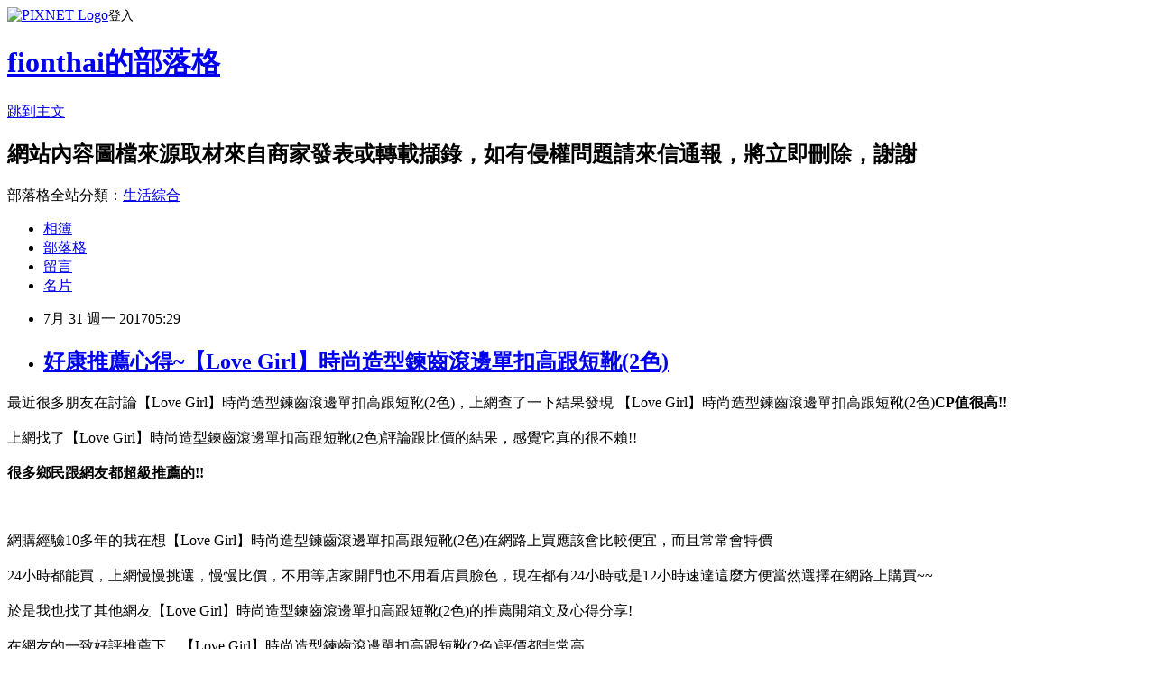

--- FILE ---
content_type: text/html; charset=utf-8
request_url: https://fionthai.pixnet.net/blog/posts/12217784145
body_size: 30579
content:
<!DOCTYPE html><html lang="zh-TW"><head><meta charSet="utf-8"/><meta name="viewport" content="width=device-width, initial-scale=1"/><link rel="stylesheet" href="https://static.1px.tw/blog-next/_next/static/chunks/b1e52b495cc0137c.css" data-precedence="next"/><link rel="stylesheet" href="https://static.1px.tw/blog-next/public/fix.css?v=202601230617" type="text/css" data-precedence="medium"/><link rel="stylesheet" href="https://s3.1px.tw/blog/theme/choc/iframe-popup.css?v=202601230617" type="text/css" data-precedence="medium"/><link rel="stylesheet" href="https://s3.1px.tw/blog/theme/choc/plugins.min.css?v=202601230617" type="text/css" data-precedence="medium"/><link rel="stylesheet" href="https://s3.1px.tw/blog/theme/choc/openid-comment.css?v=202601230617" type="text/css" data-precedence="medium"/><link rel="stylesheet" href="https://s3.1px.tw/blog/theme/choc/style.min.css?v=202601230617" type="text/css" data-precedence="medium"/><link rel="stylesheet" href="https://s3.1px.tw/blog/theme/choc/main.min.css?v=202601230617" type="text/css" data-precedence="medium"/><link rel="stylesheet" href="https://pimg.1px.tw/fionthai/assets/fionthai.css?v=202601230617" type="text/css" data-precedence="medium"/><link rel="stylesheet" href="https://s3.1px.tw/blog/theme/choc/author-info.css?v=202601230617" type="text/css" data-precedence="medium"/><link rel="stylesheet" href="https://s3.1px.tw/blog/theme/choc/idlePop.min.css?v=202601230617" type="text/css" data-precedence="medium"/><link rel="preload" as="script" fetchPriority="low" href="https://static.1px.tw/blog-next/_next/static/chunks/94688e2baa9fea03.js"/><script src="https://static.1px.tw/blog-next/_next/static/chunks/41eaa5427c45ebcc.js" async=""></script><script src="https://static.1px.tw/blog-next/_next/static/chunks/e2c6231760bc85bd.js" async=""></script><script src="https://static.1px.tw/blog-next/_next/static/chunks/94bde6376cf279be.js" async=""></script><script src="https://static.1px.tw/blog-next/_next/static/chunks/426b9d9d938a9eb4.js" async=""></script><script src="https://static.1px.tw/blog-next/_next/static/chunks/turbopack-5021d21b4b170dda.js" async=""></script><script src="https://static.1px.tw/blog-next/_next/static/chunks/ff1a16fafef87110.js" async=""></script><script src="https://static.1px.tw/blog-next/_next/static/chunks/e308b2b9ce476a3e.js" async=""></script><script src="https://static.1px.tw/blog-next/_next/static/chunks/169ce1e25068f8ff.js" async=""></script><script src="https://static.1px.tw/blog-next/_next/static/chunks/d3c6eed28c1dd8e2.js" async=""></script><script src="https://static.1px.tw/blog-next/_next/static/chunks/d4d39cfc2a072218.js" async=""></script><script src="https://static.1px.tw/blog-next/_next/static/chunks/6a5d72c05b9cd4ba.js" async=""></script><script src="https://static.1px.tw/blog-next/_next/static/chunks/8af6103cf1375f47.js" async=""></script><script src="https://static.1px.tw/blog-next/_next/static/chunks/e90cbf588986111c.js" async=""></script><script src="https://static.1px.tw/blog-next/_next/static/chunks/6fc86f1438482192.js" async=""></script><script src="https://static.1px.tw/blog-next/_next/static/chunks/6d1100e43ad18157.js" async=""></script><script src="https://static.1px.tw/blog-next/_next/static/chunks/c2622454eda6e045.js" async=""></script><script src="https://static.1px.tw/blog-next/_next/static/chunks/ed01c75076819ebd.js" async=""></script><script src="https://static.1px.tw/blog-next/_next/static/chunks/a4df8fc19a9a82e6.js" async=""></script><title>好康推薦心得~【Love Girl】時尚造型鍊齒滾邊單扣高跟短靴(2色)</title><meta name="description" content="最近很多朋友在討論【Love Girl】時尚造型鍊齒滾邊單扣高跟短靴(2色)，上網查了一下結果發現&amp;amp;nbsp【Love Girl】時尚造型鍊齒滾邊單扣高跟短靴(2色)CP值很高!!上網找了【Love Girl】時尚造型鍊齒滾邊單扣高跟短靴(2色)評論跟比價的結果，感覺它真的很不賴!!很多鄉民跟網友都超級推薦的!!網購經驗10多年的我在想【Love Girl】時尚造型鍊齒滾邊單扣高跟短靴(2色)在網路上買應該會比較便宜，而且常常會特價"/><meta name="author" content="fionthai的部落格"/><meta name="google-adsense-platform-account" content="pub-2647689032095179"/><meta name="fb:app_id" content="101730233200171"/><link rel="canonical" href="https://fionthai.pixnet.net/blog/posts/12217784145"/><meta property="og:title" content="好康推薦心得~【Love Girl】時尚造型鍊齒滾邊單扣高跟短靴(2色)"/><meta property="og:description" content="最近很多朋友在討論【Love Girl】時尚造型鍊齒滾邊單扣高跟短靴(2色)，上網查了一下結果發現&amp;amp;nbsp【Love Girl】時尚造型鍊齒滾邊單扣高跟短靴(2色)CP值很高!!上網找了【Love Girl】時尚造型鍊齒滾邊單扣高跟短靴(2色)評論跟比價的結果，感覺它真的很不賴!!很多鄉民跟網友都超級推薦的!!網購經驗10多年的我在想【Love Girl】時尚造型鍊齒滾邊單扣高跟短靴(2色)在網路上買應該會比較便宜，而且常常會特價"/><meta property="og:url" content="https://fionthai.pixnet.net/blog/posts/12217784145"/><meta property="og:image" content="https://s3.1px.tw/blog/common/avatar/blog_cover_dark.jpg"/><meta property="og:type" content="article"/><meta name="twitter:card" content="summary_large_image"/><meta name="twitter:title" content="好康推薦心得~【Love Girl】時尚造型鍊齒滾邊單扣高跟短靴(2色)"/><meta name="twitter:description" content="最近很多朋友在討論【Love Girl】時尚造型鍊齒滾邊單扣高跟短靴(2色)，上網查了一下結果發現&amp;amp;nbsp【Love Girl】時尚造型鍊齒滾邊單扣高跟短靴(2色)CP值很高!!上網找了【Love Girl】時尚造型鍊齒滾邊單扣高跟短靴(2色)評論跟比價的結果，感覺它真的很不賴!!很多鄉民跟網友都超級推薦的!!網購經驗10多年的我在想【Love Girl】時尚造型鍊齒滾邊單扣高跟短靴(2色)在網路上買應該會比較便宜，而且常常會特價"/><meta name="twitter:image" content="https://s3.1px.tw/blog/common/avatar/blog_cover_dark.jpg"/><link rel="icon" href="/favicon.ico?favicon.a62c60e0.ico" sizes="32x32" type="image/x-icon"/><script src="https://static.1px.tw/blog-next/_next/static/chunks/a6dad97d9634a72d.js" noModule=""></script></head><body><!--$--><!--/$--><!--$?--><template id="B:0"></template><!--/$--><script>requestAnimationFrame(function(){$RT=performance.now()});</script><script src="https://static.1px.tw/blog-next/_next/static/chunks/94688e2baa9fea03.js" id="_R_" async=""></script><div hidden id="S:0"><script id="pixnet-vars">
        window.PIXNET = {
          post_id: "12217784145",
          name: "fionthai",
          user_id: 0,
          blog_id: "5812205",
          display_ads: true,
          ad_options: {"chictrip":false}
        };
      </script><script type="text/javascript" src="https://code.jquery.com/jquery-latest.min.js"></script><script id="json-ld-article-script" type="application/ld+json">{"@context":"https:\u002F\u002Fschema.org","@type":"BlogPosting","isAccessibleForFree":true,"mainEntityOfPage":{"@type":"WebPage","@id":"https:\u002F\u002Ffionthai.pixnet.net\u002Fblog\u002Fposts\u002F12217784145"},"headline":"好康推薦心得~【Love Girl】時尚造型鍊齒滾邊單扣高跟短靴(2色)","description":"最近很多朋友在討論【Love Girl】時尚造型鍊齒滾邊單扣高跟短靴(2色)，上網查了一下結果發現&amp;nbsp【Love Girl】時尚造型鍊齒滾邊單扣高跟短靴(2色)\u003Cb\u003E\u003Cfont color=\"#FF1493\"\u003E\u003Cfont size=\"5\"\u003ECP值很高!!\u003C\u002Ffont\u003E\u003C\u002Ffont\u003E\u003C\u002Fb\u003E\u003Cbr\u003E上網找了【Love Girl】時尚造型鍊齒滾邊單扣高跟短靴(2色)評論跟比價的結果，感覺它真的很不賴!!\u003Cbr\u003E\u003Cb\u003E很多鄉民跟網友都超級推薦的!!\u003C\u002Fb\u003E\u003Cbr\u003E\u003Cinput type=\"image\" src=\"http:\u002F\u002Fimg1.momoshop.com.tw\u002Fgoodsimg\u002F0003\u002F610\u002F839\u002F3610839_R.jpg\" onclick='window.open(\"http:\u002F\u002Fwww.momoshop.com.tw\u002Fgoods\u002FGoodsDetail.jsp?i_code=3610839&amp;memid=6000001254&amp;cid=apuad&amp;oid=1&amp;osm=league\")' width=\"550\" height=\"550\"\u003E\u003Cbr\u003E網購經驗10多年的我在想【Love Girl】時尚造型鍊齒滾邊單扣高跟短靴(2色)在網路上買應該會比較便宜，而且常常會特價","articleBody":"\u003Cfont color=\"black\"\u003E\u003Cfont size=\"4\"\u003E最近很多朋友在討論【Love Girl】時尚造型鍊齒滾邊單扣高跟短靴(2色)，上網查了一下結果發現&nbsp【Love Girl】時尚造型鍊齒滾邊單扣高跟短靴(2色)\u003Cb\u003E\u003Cfont color=\"#FF1493\"\u003E\u003Cfont size=\"5\"\u003ECP值很高!!\u003C\u002Fb\u003E\u003C\u002Ffont\u003E\u003C\u002Ffont\u003E\u003C\u002Ffont\u003E\u003C\u002Ffont\u003E\u003Cbr\u002F\u003E\u003Cbr\u002F\u003E\u003Cfont color=\"black\"\u003E\u003Cfont size=\"4\"\u003E上網找了【Love Girl】時尚造型鍊齒滾邊單扣高跟短靴(2色)評論跟比價的結果，感覺它真的很不賴!!\u003C\u002Ffont\u003E\u003C\u002Ffont\u003E\u003Cbr\u002F\u003E\u003Cbr\u002F\u003E\u003C\u002Ffont\u003E\u003C\u002Ffont\u003E\u003Cfont color=\"#9955FF\"\u003E\u003Cfont size=\"5\"\u003E\u003Cb\u003E很多鄉民跟網友都超級推薦的!!\u003C\u002Fb\u003E\u003C\u002Ffont\u003E\u003C\u002Ffont\u003E\u003Cbr\u002F\u003E\u003Cbr\u002F\u003E\u003Cinput type=\"image\" src=\"http:\u002F\u002Fimg1.momoshop.com.tw\u002Fgoodsimg\u002F0003\u002F610\u002F839\u002F3610839_R.jpg\" onclick=window.open(\"http:\u002F\u002Fwww.momoshop.com.tw\u002Fgoods\u002FGoodsDetail.jsp?i_code=3610839&memid=6000001254&cid=apuad&oid=1&osm=league\") width=\"550\" height=\"550\"\u003E\u003C\u002Fa\u003E\u003Cbr\u002F\u003E\u003Cbr\u002F\u003E\u003Cfont color=\"black\"\u003E\u003Cfont size=\"4\"\u003E網購經驗10多年的我在想【Love Girl】時尚造型鍊齒滾邊單扣高跟短靴(2色)在網路上買應該會比較便宜，而且常常會特價\u003C\u002Ffont\u003E\u003C\u002Ffont\u003E\u003Cbr\u002F\u003E\u003Cbr\u002F\u003E\u003Cfont color=\"black\"\u003E\u003Cfont size=\"4\"\u003E24小時都能買，上網慢慢挑選，慢慢比價，不用等店家開門也不用看店員臉色，現在都有24小時或是12小時速達\u003C\u002Ffont\u003E\u003C\u002Ffont\u003E\u003Cfont color=\"#FF1493\"\u003E\u003Cfont size=\"5\"\u003E這麼方便當然選擇在網路上購買~~\u003C\u002Ffont\u003E\u003C\u002Ffont\u003E\u003Cbr\u002F\u003E\u003Cbr\u002F\u003E\u003Cfont color=\"black\"\u003E\u003Cfont size=\"4\"\u003E於是我也找了其他網友【Love Girl】時尚造型鍊齒滾邊單扣高跟短靴(2色)的推薦開箱文及心得分享!\u003C\u002Ffont\u003E\u003C\u002Ffont\u003E\u003Cbr\u002F\u003E\u003Cbr\u002F\u003E\u003Cfont color=\"black\"\u003E\u003Cfont size=\"4\"\u003E在網友的一致好評推薦下，【Love Girl】時尚造型鍊齒滾邊單扣高跟短靴(2色)評價都非常高\u003C\u002Ffont\u003E\u003C\u002Ffont\u003E\u003Cbr\u002F\u003E\u003Cbr\u002F\u003E\u003Cfont color=\"black\"\u003E\u003Cfont size=\"4\"\u003E而且在網路上購買，\u003C\u002Ffont\u003E\u003C\u002Ffont\u003E\u003Cfont color=\"#FF1493\"\u003E\u003Cfont size=\"5\"\u003E\u003Cb\u003E品質有保障又有七天鑑賞期，不滿意可以退貨也不用擔心買貴!\u003C\u002Fb\u003E\u003C\u002Ffont\u003E\u003C\u002Ffont\u003E\u003Cbr\u002F\u003E\u003Cbr\u002F\u003E\u003Cfont color=\"black\"\u003E\u003Cfont size=\"4\"\u003E服務這麼優，當然在網路購物最好啦~~\u003Cfont color=\"red\"\u003E\u003Cfont size=\"4\"\u003E\u003Cb\u003E一定要來看看【Love Girl】時尚造型鍊齒滾邊單扣高跟短靴(2色)~~\u003C\u002Fb\u003E\u003C\u002Ffont\u003E\u003C\u002Ffont\u003E\u003Cbr\u002F\u003E\u003Cbr\u002F\u003E\u003Cfont color=\"#FF1493\"\u003E\u003Cfont size=\"5\"\u003E\u003Cb\u003E商品網址:\u003C\u002Fb\u003E\u003C\u002Ffont\u003E\u003C\u002Ffont\u003E\u003Cinput type=\"button\" value=\"點此進入商品網頁\" onclick=window.open(\"http:\u002F\u002Fwww.momoshop.com.tw\u002Fgoods\u002FGoodsDetail.jsp?i_code=3610839&memid=6000001254&cid=apuad&oid=1&osm=league\") style=\"width: 200px; height: 40px; font-size: 20px;\" \u002F\u003E\u003Cbr\u002F\u003E\u003Cbr\u002F\u003E\u003Cul\u003E\u003Cbr\u002F\u003E\u003Cbr\u002F\u003E          \u003Cbr\u002F\u003E\u003Cbr\u002F\u003E          \u003Cli\u003E品號：3610839\u003C\u002Fli\u003E\u003Cbr\u002F\u003E\u003Cbr\u002F\u003E          \u003Cli\u003E秋冬超HOT流行踝靴再進化~\u003C\u002Fli\u003E\u003Cli\u003E精仿牛皮紋面料整體質感更加提升\u003C\u002Fli\u003E\u003Cli\u003E嚴選東方人腳板楦型超級舒適\u003C\u002Fli\u003E\u003Cbr\u002F\u003E\u003Cbr\u002F\u003E        \u003C\u002Ful\u003E\u003Cbr\u002F\u003E\u003Cbr\u002F\u003E\u003Cinput type=\"button\" value=\"點此觀看詳細商品介紹\" onclick=window.open(\"http:\u002F\u002Fwww.momoshop.com.tw\u002Fgoods\u002FGoodsDetail.jsp?i_code=3610839&memid=6000001254&cid=apuad&oid=1&osm=league\") style=\"width: 250px; height: 40px; font-size: 20px;\" \u002F\u003E\u003Cbr\u002F\u003E\u003Cbr\u002F\u003E\u003Cinput type=\"image\" src=\"http:\u002F\u002Fimg1.momoshop.com.tw\u002Fgoodsimg\u002F0003\u002F610\u002F839\u002F3610839_R.jpg\" onclick=window.open(\"http:\u002F\u002Fwww.momoshop.com.tw\u002Fgoods\u002FGoodsDetail.jsp?i_code=3610839&memid=6000001254&cid=apuad&oid=1&osm=league\") width=\"550\" height=\"550\"\u003E\u003C\u002Fa\u003E\u003Cbr\u002F\u003E\u003Cbr\u002F\u003E\u003Cfont color=\"#FF1493\"\u003E\u003Cfont size=\"5\"\u003E\u003Cb\u003E商品網址:\u003C\u002Fb\u003E\u003C\u002Ffont\u003E\u003C\u002Ffont\u003E\u003Cinput type=\"button\" value=\"點此進入商品網頁\"onclick=window.open(\"http:\u002F\u002Fwww.momoshop.com.tw\u002Fgoods\u002FGoodsDetail.jsp?i_code=3610839&memid=6000001254&cid=apuad&oid=1&osm=league\") style=\"width: 200px; height: 40px; font-size: 20px;\" \u002F\u003E\u003Cbr\u002F\u003E\u003Cbr\u002F\u003E\u003Ccenter\u003E\u003Cb\u003E\u003Cfont color=\"#FF0000\"\u003E\u003Cfont size=\"5\"\u003E::::::::::::::::::::::好康推薦::::::::::::::::::::::\u003C\u002Fb\u003E\u003C\u002Ffont\u003E\u003C\u002Ffont\u003E\u003C\u002Fcenter\u003E\u003Cbr\u002F\u003E\u003Cbr\u002F\u003E衣服,褲子,平板電腦比較,平板電腦開箱文,平板電腦使用心得,平板電腦比價,平板電腦分享,平板電腦哪裡買,平板電腦哪裡便宜,平板電腦週年慶,平板電腦電腦展,平板電腦採購指南\u003Cbr\u002F\u003E\u003Cbr\u002F\u003E花店,網路花店,泰迪熊,CNC,中古機械,醫療險,終身醫療險,租車,分紅保單,投資型保單,cnc車床,cnc銑床,麻將,包裝代工,保養品代工,食品代工,派報,夾報,靠腰墊,汽車窗簾,隔熱膜,遮陽簾,日本代標,日本代購,旗魚鬆,魚鬆,冰餅,三明治冰餅,金爐,環保金爐,焚化爐,進銷存,軟體設計,腳臭,易夏貼,止汗劑,按摩床,單人床,雙人床,租腳踏車,田尾公路花園,租自行車,租單車,租單車,男性塑身衣,嬰兒用品,奶瓶推薦,嬰幼兒用品,嬰兒用品購物網,嬰兒用品,學步鞋,手機維修,台北手機維修,泰式按摩,台北泰式按摩,台中泰式按摩,拇指外翻,麻糬老店\u003Cbr\u002F\u003E\u003Cbr\u002F\u003E【Love Girl】時尚造型鍊齒滾邊單扣高跟短靴(2色)哪裡買最便宜.心得文.試用文.分享文.好用.推薦.評價.熱銷.開箱文.優缺點比較\u003Cbr\u002F\u003E\u003Cbr\u002F\u003E   \u003Cbr\u002F\u003E\u003Cbr\u002F\u003E\u003Cul\u003E\n\u003Cli\u003E\u003Ca href=\"http:\u002F\u002Froniumac.pixnet.net\u002Fblog\u002Fpost\u002F217718589\" target=\"_blank\" style=\"text-decoration: none;\"\u003E好康推薦心得~【Ann’S】優雅示範-金屬繫帶小鎖頭中跟尖頭鞋(米)\u003C\u002Fa\u003E\u003C\u002Fli\u003E\u003Cli\u003E\u003Ca href=\"http:\u002F\u002Fblog.xuite.net\u002Fstaceyfree\u002Fblog\u002F522703337\" target=\"_blank\" style=\"text-decoration: none;\"\u003E好康推薦心得~【HELLO KITTY】女_閃耀厚底拖鞋_粉\u003C\u002Fa\u003E\u003C\u002Fli\u003E\u003Cli\u003E\u003Ca href=\"http:\u002F\u002Fwilroyer.pixnet.net\u002Fblog\u002Fpost\u002F217522755\" target=\"_blank\" style=\"text-decoration: none;\"\u003E好康推薦心得~【SM】星鑽真皮系列-雕花鏤空蝴蝶鑽面娃娃鞋(灰色)\u003C\u002Fa\u003E\u003C\u002Fli\u003E\u003Cli\u003E\u003Ca href=\"http:\u002F\u002Fmypaper.pchome.com.tw\u002Finsizz011\u002Fpost\u002F1363308893\" target=\"_blank\" style=\"text-decoration: none;\"\u003E好康推薦心得~【Keeley Ann】異國戀冬-甜美蝴蝶結毛絨全真皮楔型底短靴(黑色687008210)@E@\u003C\u002Fa\u003E\u003C\u002Fli\u003E\u003Cli\u003E\u003Ca href=\"http:\u002F\u002Fytarkstw.pixnet.net\u002Fblog\u002Fpost\u002F217669911\" target=\"_blank\" style=\"text-decoration: none;\"\u003E好康推薦心得~【TOMS】露趾麂皮藤邊懶人鞋-女款(10007566 SUEDE)\u003C\u002Fa\u003E\u003C\u002Fli\u003E\n\u003C\u002Ful\u003E\u003C!--\u002F\u002FBLOG_SEND_OK_78477E3EFCD6658C--\u003E","image":[],"author":{"@type":"Person","name":"fionthai的部落格","url":"https:\u002F\u002Fwww.pixnet.net\u002Fpcard\u002Ffionthai"},"publisher":{"@type":"Organization","name":"fionthai的部落格","logo":{"@type":"ImageObject","url":"https:\u002F\u002Fs3.1px.tw\u002Fblog\u002Fcommon\u002Favatar\u002Fblog_cover_dark.jpg"}},"datePublished":"2017-07-30T21:29:09.000Z","dateModified":"","keywords":[],"articleSection":"散文筆記"}</script><template id="P:1"></template><template id="P:2"></template><template id="P:3"></template><section aria-label="Notifications alt+T" tabindex="-1" aria-live="polite" aria-relevant="additions text" aria-atomic="false"></section></div><script>(self.__next_f=self.__next_f||[]).push([0])</script><script>self.__next_f.push([1,"1:\"$Sreact.fragment\"\n3:I[39756,[\"https://static.1px.tw/blog-next/_next/static/chunks/ff1a16fafef87110.js\",\"https://static.1px.tw/blog-next/_next/static/chunks/e308b2b9ce476a3e.js\"],\"default\"]\n4:I[53536,[\"https://static.1px.tw/blog-next/_next/static/chunks/ff1a16fafef87110.js\",\"https://static.1px.tw/blog-next/_next/static/chunks/e308b2b9ce476a3e.js\"],\"default\"]\n6:I[97367,[\"https://static.1px.tw/blog-next/_next/static/chunks/ff1a16fafef87110.js\",\"https://static.1px.tw/blog-next/_next/static/chunks/e308b2b9ce476a3e.js\"],\"OutletBoundary\"]\n8:I[97367,[\"https://static.1px.tw/blog-next/_next/static/chunks/ff1a16fafef87110.js\",\"https://static.1px.tw/blog-next/_next/static/chunks/e308b2b9ce476a3e.js\"],\"ViewportBoundary\"]\na:I[97367,[\"https://static.1px.tw/blog-next/_next/static/chunks/ff1a16fafef87110.js\",\"https://static.1px.tw/blog-next/_next/static/chunks/e308b2b9ce476a3e.js\"],\"MetadataBoundary\"]\nc:I[63491,[\"https://static.1px.tw/blog-next/_next/static/chunks/169ce1e25068f8ff.js\",\"https://static.1px.tw/blog-next/_next/static/chunks/d3c6eed28c1dd8e2.js\"],\"default\"]\n:HL[\"https://static.1px.tw/blog-next/_next/static/chunks/b1e52b495cc0137c.css\",\"style\"]\n"])</script><script>self.__next_f.push([1,"0:{\"P\":null,\"b\":\"JQ_Jy432Rf5mCJvB01Y9Z\",\"c\":[\"\",\"blog\",\"posts\",\"12217784145\"],\"q\":\"\",\"i\":false,\"f\":[[[\"\",{\"children\":[\"blog\",{\"children\":[\"posts\",{\"children\":[[\"id\",\"12217784145\",\"d\"],{\"children\":[\"__PAGE__\",{}]}]}]}]},\"$undefined\",\"$undefined\",true],[[\"$\",\"$1\",\"c\",{\"children\":[[[\"$\",\"script\",\"script-0\",{\"src\":\"https://static.1px.tw/blog-next/_next/static/chunks/d4d39cfc2a072218.js\",\"async\":true,\"nonce\":\"$undefined\"}],[\"$\",\"script\",\"script-1\",{\"src\":\"https://static.1px.tw/blog-next/_next/static/chunks/6a5d72c05b9cd4ba.js\",\"async\":true,\"nonce\":\"$undefined\"}],[\"$\",\"script\",\"script-2\",{\"src\":\"https://static.1px.tw/blog-next/_next/static/chunks/8af6103cf1375f47.js\",\"async\":true,\"nonce\":\"$undefined\"}]],\"$L2\"]}],{\"children\":[[\"$\",\"$1\",\"c\",{\"children\":[null,[\"$\",\"$L3\",null,{\"parallelRouterKey\":\"children\",\"error\":\"$undefined\",\"errorStyles\":\"$undefined\",\"errorScripts\":\"$undefined\",\"template\":[\"$\",\"$L4\",null,{}],\"templateStyles\":\"$undefined\",\"templateScripts\":\"$undefined\",\"notFound\":\"$undefined\",\"forbidden\":\"$undefined\",\"unauthorized\":\"$undefined\"}]]}],{\"children\":[[\"$\",\"$1\",\"c\",{\"children\":[null,[\"$\",\"$L3\",null,{\"parallelRouterKey\":\"children\",\"error\":\"$undefined\",\"errorStyles\":\"$undefined\",\"errorScripts\":\"$undefined\",\"template\":[\"$\",\"$L4\",null,{}],\"templateStyles\":\"$undefined\",\"templateScripts\":\"$undefined\",\"notFound\":\"$undefined\",\"forbidden\":\"$undefined\",\"unauthorized\":\"$undefined\"}]]}],{\"children\":[[\"$\",\"$1\",\"c\",{\"children\":[null,[\"$\",\"$L3\",null,{\"parallelRouterKey\":\"children\",\"error\":\"$undefined\",\"errorStyles\":\"$undefined\",\"errorScripts\":\"$undefined\",\"template\":[\"$\",\"$L4\",null,{}],\"templateStyles\":\"$undefined\",\"templateScripts\":\"$undefined\",\"notFound\":\"$undefined\",\"forbidden\":\"$undefined\",\"unauthorized\":\"$undefined\"}]]}],{\"children\":[[\"$\",\"$1\",\"c\",{\"children\":[\"$L5\",[[\"$\",\"link\",\"0\",{\"rel\":\"stylesheet\",\"href\":\"https://static.1px.tw/blog-next/_next/static/chunks/b1e52b495cc0137c.css\",\"precedence\":\"next\",\"crossOrigin\":\"$undefined\",\"nonce\":\"$undefined\"}],[\"$\",\"script\",\"script-0\",{\"src\":\"https://static.1px.tw/blog-next/_next/static/chunks/6fc86f1438482192.js\",\"async\":true,\"nonce\":\"$undefined\"}],[\"$\",\"script\",\"script-1\",{\"src\":\"https://static.1px.tw/blog-next/_next/static/chunks/6d1100e43ad18157.js\",\"async\":true,\"nonce\":\"$undefined\"}],[\"$\",\"script\",\"script-2\",{\"src\":\"https://static.1px.tw/blog-next/_next/static/chunks/c2622454eda6e045.js\",\"async\":true,\"nonce\":\"$undefined\"}],[\"$\",\"script\",\"script-3\",{\"src\":\"https://static.1px.tw/blog-next/_next/static/chunks/ed01c75076819ebd.js\",\"async\":true,\"nonce\":\"$undefined\"}],[\"$\",\"script\",\"script-4\",{\"src\":\"https://static.1px.tw/blog-next/_next/static/chunks/a4df8fc19a9a82e6.js\",\"async\":true,\"nonce\":\"$undefined\"}]],[\"$\",\"$L6\",null,{\"children\":\"$@7\"}]]}],{},null,false,false]},null,false,false]},null,false,false]},null,false,false]},null,false,false],[\"$\",\"$1\",\"h\",{\"children\":[null,[\"$\",\"$L8\",null,{\"children\":\"$@9\"}],[\"$\",\"$La\",null,{\"children\":\"$@b\"}],null]}],false]],\"m\":\"$undefined\",\"G\":[\"$c\",[]],\"S\":false}\n"])</script><script>self.__next_f.push([1,"9:[[\"$\",\"meta\",\"0\",{\"charSet\":\"utf-8\"}],[\"$\",\"meta\",\"1\",{\"name\":\"viewport\",\"content\":\"width=device-width, initial-scale=1\"}]]\n"])</script><script>self.__next_f.push([1,"d:I[79520,[\"https://static.1px.tw/blog-next/_next/static/chunks/d4d39cfc2a072218.js\",\"https://static.1px.tw/blog-next/_next/static/chunks/6a5d72c05b9cd4ba.js\",\"https://static.1px.tw/blog-next/_next/static/chunks/8af6103cf1375f47.js\"],\"\"]\n10:I[2352,[\"https://static.1px.tw/blog-next/_next/static/chunks/d4d39cfc2a072218.js\",\"https://static.1px.tw/blog-next/_next/static/chunks/6a5d72c05b9cd4ba.js\",\"https://static.1px.tw/blog-next/_next/static/chunks/8af6103cf1375f47.js\"],\"AdultWarningModal\"]\n11:I[69182,[\"https://static.1px.tw/blog-next/_next/static/chunks/d4d39cfc2a072218.js\",\"https://static.1px.tw/blog-next/_next/static/chunks/6a5d72c05b9cd4ba.js\",\"https://static.1px.tw/blog-next/_next/static/chunks/8af6103cf1375f47.js\"],\"HydrationComplete\"]\n12:I[12985,[\"https://static.1px.tw/blog-next/_next/static/chunks/d4d39cfc2a072218.js\",\"https://static.1px.tw/blog-next/_next/static/chunks/6a5d72c05b9cd4ba.js\",\"https://static.1px.tw/blog-next/_next/static/chunks/8af6103cf1375f47.js\"],\"NuqsAdapter\"]\n13:I[82782,[\"https://static.1px.tw/blog-next/_next/static/chunks/d4d39cfc2a072218.js\",\"https://static.1px.tw/blog-next/_next/static/chunks/6a5d72c05b9cd4ba.js\",\"https://static.1px.tw/blog-next/_next/static/chunks/8af6103cf1375f47.js\"],\"RefineContext\"]\n14:I[29306,[\"https://static.1px.tw/blog-next/_next/static/chunks/d4d39cfc2a072218.js\",\"https://static.1px.tw/blog-next/_next/static/chunks/6a5d72c05b9cd4ba.js\",\"https://static.1px.tw/blog-next/_next/static/chunks/8af6103cf1375f47.js\",\"https://static.1px.tw/blog-next/_next/static/chunks/e90cbf588986111c.js\",\"https://static.1px.tw/blog-next/_next/static/chunks/d3c6eed28c1dd8e2.js\"],\"default\"]\n2:[\"$\",\"html\",null,{\"lang\":\"zh-TW\",\"children\":[[\"$\",\"$Ld\",null,{\"id\":\"google-tag-manager\",\"strategy\":\"afterInteractive\",\"children\":\"\\n(function(w,d,s,l,i){w[l]=w[l]||[];w[l].push({'gtm.start':\\nnew Date().getTime(),event:'gtm.js'});var f=d.getElementsByTagName(s)[0],\\nj=d.createElement(s),dl=l!='dataLayer'?'\u0026l='+l:'';j.async=true;j.src=\\n'https://www.googletagmanager.com/gtm.js?id='+i+dl;f.parentNode.insertBefore(j,f);\\n})(window,document,'script','dataLayer','GTM-TRLQMPKX');\\n  \"}],\"$Le\",\"$Lf\",[\"$\",\"body\",null,{\"children\":[[\"$\",\"$L10\",null,{\"display\":false}],[\"$\",\"$L11\",null,{}],[\"$\",\"$L12\",null,{\"children\":[\"$\",\"$L13\",null,{\"children\":[\"$\",\"$L3\",null,{\"parallelRouterKey\":\"children\",\"error\":\"$undefined\",\"errorStyles\":\"$undefined\",\"errorScripts\":\"$undefined\",\"template\":[\"$\",\"$L4\",null,{}],\"templateStyles\":\"$undefined\",\"templateScripts\":\"$undefined\",\"notFound\":[[\"$\",\"$L14\",null,{}],[]],\"forbidden\":\"$undefined\",\"unauthorized\":\"$undefined\"}]}]}]]}]]}]\n"])</script><script>self.__next_f.push([1,"e:null\nf:null\n"])</script><script>self.__next_f.push([1,"16:I[27201,[\"https://static.1px.tw/blog-next/_next/static/chunks/ff1a16fafef87110.js\",\"https://static.1px.tw/blog-next/_next/static/chunks/e308b2b9ce476a3e.js\"],\"IconMark\"]\n5:[[\"$\",\"script\",null,{\"id\":\"pixnet-vars\",\"children\":\"\\n        window.PIXNET = {\\n          post_id: \\\"12217784145\\\",\\n          name: \\\"fionthai\\\",\\n          user_id: 0,\\n          blog_id: \\\"5812205\\\",\\n          display_ads: true,\\n          ad_options: {\\\"chictrip\\\":false}\\n        };\\n      \"}],\"$L15\"]\n"])</script><script>self.__next_f.push([1,"b:[[\"$\",\"title\",\"0\",{\"children\":\"好康推薦心得~【Love Girl】時尚造型鍊齒滾邊單扣高跟短靴(2色)\"}],[\"$\",\"meta\",\"1\",{\"name\":\"description\",\"content\":\"最近很多朋友在討論【Love Girl】時尚造型鍊齒滾邊單扣高跟短靴(2色)，上網查了一下結果發現\u0026amp;nbsp【Love Girl】時尚造型鍊齒滾邊單扣高跟短靴(2色)CP值很高!!上網找了【Love Girl】時尚造型鍊齒滾邊單扣高跟短靴(2色)評論跟比價的結果，感覺它真的很不賴!!很多鄉民跟網友都超級推薦的!!網購經驗10多年的我在想【Love Girl】時尚造型鍊齒滾邊單扣高跟短靴(2色)在網路上買應該會比較便宜，而且常常會特價\"}],[\"$\",\"meta\",\"2\",{\"name\":\"author\",\"content\":\"fionthai的部落格\"}],[\"$\",\"meta\",\"3\",{\"name\":\"google-adsense-platform-account\",\"content\":\"pub-2647689032095179\"}],[\"$\",\"meta\",\"4\",{\"name\":\"fb:app_id\",\"content\":\"101730233200171\"}],[\"$\",\"link\",\"5\",{\"rel\":\"canonical\",\"href\":\"https://fionthai.pixnet.net/blog/posts/12217784145\"}],[\"$\",\"meta\",\"6\",{\"property\":\"og:title\",\"content\":\"好康推薦心得~【Love Girl】時尚造型鍊齒滾邊單扣高跟短靴(2色)\"}],[\"$\",\"meta\",\"7\",{\"property\":\"og:description\",\"content\":\"最近很多朋友在討論【Love Girl】時尚造型鍊齒滾邊單扣高跟短靴(2色)，上網查了一下結果發現\u0026amp;nbsp【Love Girl】時尚造型鍊齒滾邊單扣高跟短靴(2色)CP值很高!!上網找了【Love Girl】時尚造型鍊齒滾邊單扣高跟短靴(2色)評論跟比價的結果，感覺它真的很不賴!!很多鄉民跟網友都超級推薦的!!網購經驗10多年的我在想【Love Girl】時尚造型鍊齒滾邊單扣高跟短靴(2色)在網路上買應該會比較便宜，而且常常會特價\"}],[\"$\",\"meta\",\"8\",{\"property\":\"og:url\",\"content\":\"https://fionthai.pixnet.net/blog/posts/12217784145\"}],[\"$\",\"meta\",\"9\",{\"property\":\"og:image\",\"content\":\"https://s3.1px.tw/blog/common/avatar/blog_cover_dark.jpg\"}],[\"$\",\"meta\",\"10\",{\"property\":\"og:type\",\"content\":\"article\"}],[\"$\",\"meta\",\"11\",{\"name\":\"twitter:card\",\"content\":\"summary_large_image\"}],[\"$\",\"meta\",\"12\",{\"name\":\"twitter:title\",\"content\":\"好康推薦心得~【Love Girl】時尚造型鍊齒滾邊單扣高跟短靴(2色)\"}],[\"$\",\"meta\",\"13\",{\"name\":\"twitter:description\",\"content\":\"最近很多朋友在討論【Love Girl】時尚造型鍊齒滾邊單扣高跟短靴(2色)，上網查了一下結果發現\u0026amp;nbsp【Love Girl】時尚造型鍊齒滾邊單扣高跟短靴(2色)CP值很高!!上網找了【Love Girl】時尚造型鍊齒滾邊單扣高跟短靴(2色)評論跟比價的結果，感覺它真的很不賴!!很多鄉民跟網友都超級推薦的!!網購經驗10多年的我在想【Love Girl】時尚造型鍊齒滾邊單扣高跟短靴(2色)在網路上買應該會比較便宜，而且常常會特價\"}],[\"$\",\"meta\",\"14\",{\"name\":\"twitter:image\",\"content\":\"https://s3.1px.tw/blog/common/avatar/blog_cover_dark.jpg\"}],[\"$\",\"link\",\"15\",{\"rel\":\"icon\",\"href\":\"/favicon.ico?favicon.a62c60e0.ico\",\"sizes\":\"32x32\",\"type\":\"image/x-icon\"}],[\"$\",\"$L16\",\"16\",{}]]\n"])</script><script>self.__next_f.push([1,"7:null\n"])</script><script>self.__next_f.push([1,":HL[\"https://static.1px.tw/blog-next/public/fix.css?v=202601230617\",\"style\",{\"type\":\"text/css\"}]\n:HL[\"https://s3.1px.tw/blog/theme/choc/iframe-popup.css?v=202601230617\",\"style\",{\"type\":\"text/css\"}]\n:HL[\"https://s3.1px.tw/blog/theme/choc/plugins.min.css?v=202601230617\",\"style\",{\"type\":\"text/css\"}]\n:HL[\"https://s3.1px.tw/blog/theme/choc/openid-comment.css?v=202601230617\",\"style\",{\"type\":\"text/css\"}]\n:HL[\"https://s3.1px.tw/blog/theme/choc/style.min.css?v=202601230617\",\"style\",{\"type\":\"text/css\"}]\n:HL[\"https://s3.1px.tw/blog/theme/choc/main.min.css?v=202601230617\",\"style\",{\"type\":\"text/css\"}]\n:HL[\"https://pimg.1px.tw/fionthai/assets/fionthai.css?v=202601230617\",\"style\",{\"type\":\"text/css\"}]\n:HL[\"https://s3.1px.tw/blog/theme/choc/author-info.css?v=202601230617\",\"style\",{\"type\":\"text/css\"}]\n:HL[\"https://s3.1px.tw/blog/theme/choc/idlePop.min.css?v=202601230617\",\"style\",{\"type\":\"text/css\"}]\n17:T2924,"])</script><script>self.__next_f.push([1,"{\"@context\":\"https:\\u002F\\u002Fschema.org\",\"@type\":\"BlogPosting\",\"isAccessibleForFree\":true,\"mainEntityOfPage\":{\"@type\":\"WebPage\",\"@id\":\"https:\\u002F\\u002Ffionthai.pixnet.net\\u002Fblog\\u002Fposts\\u002F12217784145\"},\"headline\":\"好康推薦心得~【Love Girl】時尚造型鍊齒滾邊單扣高跟短靴(2色)\",\"description\":\"最近很多朋友在討論【Love Girl】時尚造型鍊齒滾邊單扣高跟短靴(2色)，上網查了一下結果發現\u0026amp;nbsp【Love Girl】時尚造型鍊齒滾邊單扣高跟短靴(2色)\\u003Cb\\u003E\\u003Cfont color=\\\"#FF1493\\\"\\u003E\\u003Cfont size=\\\"5\\\"\\u003ECP值很高!!\\u003C\\u002Ffont\\u003E\\u003C\\u002Ffont\\u003E\\u003C\\u002Fb\\u003E\\u003Cbr\\u003E上網找了【Love Girl】時尚造型鍊齒滾邊單扣高跟短靴(2色)評論跟比價的結果，感覺它真的很不賴!!\\u003Cbr\\u003E\\u003Cb\\u003E很多鄉民跟網友都超級推薦的!!\\u003C\\u002Fb\\u003E\\u003Cbr\\u003E\\u003Cinput type=\\\"image\\\" src=\\\"http:\\u002F\\u002Fimg1.momoshop.com.tw\\u002Fgoodsimg\\u002F0003\\u002F610\\u002F839\\u002F3610839_R.jpg\\\" onclick='window.open(\\\"http:\\u002F\\u002Fwww.momoshop.com.tw\\u002Fgoods\\u002FGoodsDetail.jsp?i_code=3610839\u0026amp;memid=6000001254\u0026amp;cid=apuad\u0026amp;oid=1\u0026amp;osm=league\\\")' width=\\\"550\\\" height=\\\"550\\\"\\u003E\\u003Cbr\\u003E網購經驗10多年的我在想【Love Girl】時尚造型鍊齒滾邊單扣高跟短靴(2色)在網路上買應該會比較便宜，而且常常會特價\",\"articleBody\":\"\\u003Cfont color=\\\"black\\\"\\u003E\\u003Cfont size=\\\"4\\\"\\u003E最近很多朋友在討論【Love Girl】時尚造型鍊齒滾邊單扣高跟短靴(2色)，上網查了一下結果發現\u0026nbsp【Love Girl】時尚造型鍊齒滾邊單扣高跟短靴(2色)\\u003Cb\\u003E\\u003Cfont color=\\\"#FF1493\\\"\\u003E\\u003Cfont size=\\\"5\\\"\\u003ECP值很高!!\\u003C\\u002Fb\\u003E\\u003C\\u002Ffont\\u003E\\u003C\\u002Ffont\\u003E\\u003C\\u002Ffont\\u003E\\u003C\\u002Ffont\\u003E\\u003Cbr\\u002F\\u003E\\u003Cbr\\u002F\\u003E\\u003Cfont color=\\\"black\\\"\\u003E\\u003Cfont size=\\\"4\\\"\\u003E上網找了【Love Girl】時尚造型鍊齒滾邊單扣高跟短靴(2色)評論跟比價的結果，感覺它真的很不賴!!\\u003C\\u002Ffont\\u003E\\u003C\\u002Ffont\\u003E\\u003Cbr\\u002F\\u003E\\u003Cbr\\u002F\\u003E\\u003C\\u002Ffont\\u003E\\u003C\\u002Ffont\\u003E\\u003Cfont color=\\\"#9955FF\\\"\\u003E\\u003Cfont size=\\\"5\\\"\\u003E\\u003Cb\\u003E很多鄉民跟網友都超級推薦的!!\\u003C\\u002Fb\\u003E\\u003C\\u002Ffont\\u003E\\u003C\\u002Ffont\\u003E\\u003Cbr\\u002F\\u003E\\u003Cbr\\u002F\\u003E\\u003Cinput type=\\\"image\\\" src=\\\"http:\\u002F\\u002Fimg1.momoshop.com.tw\\u002Fgoodsimg\\u002F0003\\u002F610\\u002F839\\u002F3610839_R.jpg\\\" onclick=window.open(\\\"http:\\u002F\\u002Fwww.momoshop.com.tw\\u002Fgoods\\u002FGoodsDetail.jsp?i_code=3610839\u0026memid=6000001254\u0026cid=apuad\u0026oid=1\u0026osm=league\\\") width=\\\"550\\\" height=\\\"550\\\"\\u003E\\u003C\\u002Fa\\u003E\\u003Cbr\\u002F\\u003E\\u003Cbr\\u002F\\u003E\\u003Cfont color=\\\"black\\\"\\u003E\\u003Cfont size=\\\"4\\\"\\u003E網購經驗10多年的我在想【Love Girl】時尚造型鍊齒滾邊單扣高跟短靴(2色)在網路上買應該會比較便宜，而且常常會特價\\u003C\\u002Ffont\\u003E\\u003C\\u002Ffont\\u003E\\u003Cbr\\u002F\\u003E\\u003Cbr\\u002F\\u003E\\u003Cfont color=\\\"black\\\"\\u003E\\u003Cfont size=\\\"4\\\"\\u003E24小時都能買，上網慢慢挑選，慢慢比價，不用等店家開門也不用看店員臉色，現在都有24小時或是12小時速達\\u003C\\u002Ffont\\u003E\\u003C\\u002Ffont\\u003E\\u003Cfont color=\\\"#FF1493\\\"\\u003E\\u003Cfont size=\\\"5\\\"\\u003E這麼方便當然選擇在網路上購買~~\\u003C\\u002Ffont\\u003E\\u003C\\u002Ffont\\u003E\\u003Cbr\\u002F\\u003E\\u003Cbr\\u002F\\u003E\\u003Cfont color=\\\"black\\\"\\u003E\\u003Cfont size=\\\"4\\\"\\u003E於是我也找了其他網友【Love Girl】時尚造型鍊齒滾邊單扣高跟短靴(2色)的推薦開箱文及心得分享!\\u003C\\u002Ffont\\u003E\\u003C\\u002Ffont\\u003E\\u003Cbr\\u002F\\u003E\\u003Cbr\\u002F\\u003E\\u003Cfont color=\\\"black\\\"\\u003E\\u003Cfont size=\\\"4\\\"\\u003E在網友的一致好評推薦下，【Love Girl】時尚造型鍊齒滾邊單扣高跟短靴(2色)評價都非常高\\u003C\\u002Ffont\\u003E\\u003C\\u002Ffont\\u003E\\u003Cbr\\u002F\\u003E\\u003Cbr\\u002F\\u003E\\u003Cfont color=\\\"black\\\"\\u003E\\u003Cfont size=\\\"4\\\"\\u003E而且在網路上購買，\\u003C\\u002Ffont\\u003E\\u003C\\u002Ffont\\u003E\\u003Cfont color=\\\"#FF1493\\\"\\u003E\\u003Cfont size=\\\"5\\\"\\u003E\\u003Cb\\u003E品質有保障又有七天鑑賞期，不滿意可以退貨也不用擔心買貴!\\u003C\\u002Fb\\u003E\\u003C\\u002Ffont\\u003E\\u003C\\u002Ffont\\u003E\\u003Cbr\\u002F\\u003E\\u003Cbr\\u002F\\u003E\\u003Cfont color=\\\"black\\\"\\u003E\\u003Cfont size=\\\"4\\\"\\u003E服務這麼優，當然在網路購物最好啦~~\\u003Cfont color=\\\"red\\\"\\u003E\\u003Cfont size=\\\"4\\\"\\u003E\\u003Cb\\u003E一定要來看看【Love Girl】時尚造型鍊齒滾邊單扣高跟短靴(2色)~~\\u003C\\u002Fb\\u003E\\u003C\\u002Ffont\\u003E\\u003C\\u002Ffont\\u003E\\u003Cbr\\u002F\\u003E\\u003Cbr\\u002F\\u003E\\u003Cfont color=\\\"#FF1493\\\"\\u003E\\u003Cfont size=\\\"5\\\"\\u003E\\u003Cb\\u003E商品網址:\\u003C\\u002Fb\\u003E\\u003C\\u002Ffont\\u003E\\u003C\\u002Ffont\\u003E\\u003Cinput type=\\\"button\\\" value=\\\"點此進入商品網頁\\\" onclick=window.open(\\\"http:\\u002F\\u002Fwww.momoshop.com.tw\\u002Fgoods\\u002FGoodsDetail.jsp?i_code=3610839\u0026memid=6000001254\u0026cid=apuad\u0026oid=1\u0026osm=league\\\") style=\\\"width: 200px; height: 40px; font-size: 20px;\\\" \\u002F\\u003E\\u003Cbr\\u002F\\u003E\\u003Cbr\\u002F\\u003E\\u003Cul\\u003E\\u003Cbr\\u002F\\u003E\\u003Cbr\\u002F\\u003E          \\u003Cbr\\u002F\\u003E\\u003Cbr\\u002F\\u003E          \\u003Cli\\u003E品號：3610839\\u003C\\u002Fli\\u003E\\u003Cbr\\u002F\\u003E\\u003Cbr\\u002F\\u003E          \\u003Cli\\u003E秋冬超HOT流行踝靴再進化~\\u003C\\u002Fli\\u003E\\u003Cli\\u003E精仿牛皮紋面料整體質感更加提升\\u003C\\u002Fli\\u003E\\u003Cli\\u003E嚴選東方人腳板楦型超級舒適\\u003C\\u002Fli\\u003E\\u003Cbr\\u002F\\u003E\\u003Cbr\\u002F\\u003E        \\u003C\\u002Ful\\u003E\\u003Cbr\\u002F\\u003E\\u003Cbr\\u002F\\u003E\\u003Cinput type=\\\"button\\\" value=\\\"點此觀看詳細商品介紹\\\" onclick=window.open(\\\"http:\\u002F\\u002Fwww.momoshop.com.tw\\u002Fgoods\\u002FGoodsDetail.jsp?i_code=3610839\u0026memid=6000001254\u0026cid=apuad\u0026oid=1\u0026osm=league\\\") style=\\\"width: 250px; height: 40px; font-size: 20px;\\\" \\u002F\\u003E\\u003Cbr\\u002F\\u003E\\u003Cbr\\u002F\\u003E\\u003Cinput type=\\\"image\\\" src=\\\"http:\\u002F\\u002Fimg1.momoshop.com.tw\\u002Fgoodsimg\\u002F0003\\u002F610\\u002F839\\u002F3610839_R.jpg\\\" onclick=window.open(\\\"http:\\u002F\\u002Fwww.momoshop.com.tw\\u002Fgoods\\u002FGoodsDetail.jsp?i_code=3610839\u0026memid=6000001254\u0026cid=apuad\u0026oid=1\u0026osm=league\\\") width=\\\"550\\\" height=\\\"550\\\"\\u003E\\u003C\\u002Fa\\u003E\\u003Cbr\\u002F\\u003E\\u003Cbr\\u002F\\u003E\\u003Cfont color=\\\"#FF1493\\\"\\u003E\\u003Cfont size=\\\"5\\\"\\u003E\\u003Cb\\u003E商品網址:\\u003C\\u002Fb\\u003E\\u003C\\u002Ffont\\u003E\\u003C\\u002Ffont\\u003E\\u003Cinput type=\\\"button\\\" value=\\\"點此進入商品網頁\\\"onclick=window.open(\\\"http:\\u002F\\u002Fwww.momoshop.com.tw\\u002Fgoods\\u002FGoodsDetail.jsp?i_code=3610839\u0026memid=6000001254\u0026cid=apuad\u0026oid=1\u0026osm=league\\\") style=\\\"width: 200px; height: 40px; font-size: 20px;\\\" \\u002F\\u003E\\u003Cbr\\u002F\\u003E\\u003Cbr\\u002F\\u003E\\u003Ccenter\\u003E\\u003Cb\\u003E\\u003Cfont color=\\\"#FF0000\\\"\\u003E\\u003Cfont size=\\\"5\\\"\\u003E::::::::::::::::::::::好康推薦::::::::::::::::::::::\\u003C\\u002Fb\\u003E\\u003C\\u002Ffont\\u003E\\u003C\\u002Ffont\\u003E\\u003C\\u002Fcenter\\u003E\\u003Cbr\\u002F\\u003E\\u003Cbr\\u002F\\u003E衣服,褲子,平板電腦比較,平板電腦開箱文,平板電腦使用心得,平板電腦比價,平板電腦分享,平板電腦哪裡買,平板電腦哪裡便宜,平板電腦週年慶,平板電腦電腦展,平板電腦採購指南\\u003Cbr\\u002F\\u003E\\u003Cbr\\u002F\\u003E花店,網路花店,泰迪熊,CNC,中古機械,醫療險,終身醫療險,租車,分紅保單,投資型保單,cnc車床,cnc銑床,麻將,包裝代工,保養品代工,食品代工,派報,夾報,靠腰墊,汽車窗簾,隔熱膜,遮陽簾,日本代標,日本代購,旗魚鬆,魚鬆,冰餅,三明治冰餅,金爐,環保金爐,焚化爐,進銷存,軟體設計,腳臭,易夏貼,止汗劑,按摩床,單人床,雙人床,租腳踏車,田尾公路花園,租自行車,租單車,租單車,男性塑身衣,嬰兒用品,奶瓶推薦,嬰幼兒用品,嬰兒用品購物網,嬰兒用品,學步鞋,手機維修,台北手機維修,泰式按摩,台北泰式按摩,台中泰式按摩,拇指外翻,麻糬老店\\u003Cbr\\u002F\\u003E\\u003Cbr\\u002F\\u003E【Love Girl】時尚造型鍊齒滾邊單扣高跟短靴(2色)哪裡買最便宜.心得文.試用文.分享文.好用.推薦.評價.熱銷.開箱文.優缺點比較\\u003Cbr\\u002F\\u003E\\u003Cbr\\u002F\\u003E   \\u003Cbr\\u002F\\u003E\\u003Cbr\\u002F\\u003E\\u003Cul\\u003E\\n\\u003Cli\\u003E\\u003Ca href=\\\"http:\\u002F\\u002Froniumac.pixnet.net\\u002Fblog\\u002Fpost\\u002F217718589\\\" target=\\\"_blank\\\" style=\\\"text-decoration: none;\\\"\\u003E好康推薦心得~【Ann’S】優雅示範-金屬繫帶小鎖頭中跟尖頭鞋(米)\\u003C\\u002Fa\\u003E\\u003C\\u002Fli\\u003E\\u003Cli\\u003E\\u003Ca href=\\\"http:\\u002F\\u002Fblog.xuite.net\\u002Fstaceyfree\\u002Fblog\\u002F522703337\\\" target=\\\"_blank\\\" style=\\\"text-decoration: none;\\\"\\u003E好康推薦心得~【HELLO KITTY】女_閃耀厚底拖鞋_粉\\u003C\\u002Fa\\u003E\\u003C\\u002Fli\\u003E\\u003Cli\\u003E\\u003Ca href=\\\"http:\\u002F\\u002Fwilroyer.pixnet.net\\u002Fblog\\u002Fpost\\u002F217522755\\\" target=\\\"_blank\\\" style=\\\"text-decoration: none;\\\"\\u003E好康推薦心得~【SM】星鑽真皮系列-雕花鏤空蝴蝶鑽面娃娃鞋(灰色)\\u003C\\u002Fa\\u003E\\u003C\\u002Fli\\u003E\\u003Cli\\u003E\\u003Ca href=\\\"http:\\u002F\\u002Fmypaper.pchome.com.tw\\u002Finsizz011\\u002Fpost\\u002F1363308893\\\" target=\\\"_blank\\\" style=\\\"text-decoration: none;\\\"\\u003E好康推薦心得~【Keeley Ann】異國戀冬-甜美蝴蝶結毛絨全真皮楔型底短靴(黑色687008210)@E@\\u003C\\u002Fa\\u003E\\u003C\\u002Fli\\u003E\\u003Cli\\u003E\\u003Ca href=\\\"http:\\u002F\\u002Fytarkstw.pixnet.net\\u002Fblog\\u002Fpost\\u002F217669911\\\" target=\\\"_blank\\\" style=\\\"text-decoration: none;\\\"\\u003E好康推薦心得~【TOMS】露趾麂皮藤邊懶人鞋-女款(10007566 SUEDE)\\u003C\\u002Fa\\u003E\\u003C\\u002Fli\\u003E\\n\\u003C\\u002Ful\\u003E\\u003C!--\\u002F\\u002FBLOG_SEND_OK_78477E3EFCD6658C--\\u003E\",\"image\":[],\"author\":{\"@type\":\"Person\",\"name\":\"fionthai的部落格\",\"url\":\"https:\\u002F\\u002Fwww.pixnet.net\\u002Fpcard\\u002Ffionthai\"},\"publisher\":{\"@type\":\"Organization\",\"name\":\"fionthai的部落格\",\"logo\":{\"@type\":\"ImageObject\",\"url\":\"https:\\u002F\\u002Fs3.1px.tw\\u002Fblog\\u002Fcommon\\u002Favatar\\u002Fblog_cover_dark.jpg\"}},\"datePublished\":\"2017-07-30T21:29:09.000Z\",\"dateModified\":\"\",\"keywords\":[],\"articleSection\":\"散文筆記\"}"])</script><script>self.__next_f.push([1,"15:[[[[\"$\",\"link\",\"https://static.1px.tw/blog-next/public/fix.css?v=202601230617\",{\"rel\":\"stylesheet\",\"href\":\"https://static.1px.tw/blog-next/public/fix.css?v=202601230617\",\"type\":\"text/css\",\"precedence\":\"medium\"}],[\"$\",\"link\",\"https://s3.1px.tw/blog/theme/choc/iframe-popup.css?v=202601230617\",{\"rel\":\"stylesheet\",\"href\":\"https://s3.1px.tw/blog/theme/choc/iframe-popup.css?v=202601230617\",\"type\":\"text/css\",\"precedence\":\"medium\"}],[\"$\",\"link\",\"https://s3.1px.tw/blog/theme/choc/plugins.min.css?v=202601230617\",{\"rel\":\"stylesheet\",\"href\":\"https://s3.1px.tw/blog/theme/choc/plugins.min.css?v=202601230617\",\"type\":\"text/css\",\"precedence\":\"medium\"}],[\"$\",\"link\",\"https://s3.1px.tw/blog/theme/choc/openid-comment.css?v=202601230617\",{\"rel\":\"stylesheet\",\"href\":\"https://s3.1px.tw/blog/theme/choc/openid-comment.css?v=202601230617\",\"type\":\"text/css\",\"precedence\":\"medium\"}],[\"$\",\"link\",\"https://s3.1px.tw/blog/theme/choc/style.min.css?v=202601230617\",{\"rel\":\"stylesheet\",\"href\":\"https://s3.1px.tw/blog/theme/choc/style.min.css?v=202601230617\",\"type\":\"text/css\",\"precedence\":\"medium\"}],[\"$\",\"link\",\"https://s3.1px.tw/blog/theme/choc/main.min.css?v=202601230617\",{\"rel\":\"stylesheet\",\"href\":\"https://s3.1px.tw/blog/theme/choc/main.min.css?v=202601230617\",\"type\":\"text/css\",\"precedence\":\"medium\"}],[\"$\",\"link\",\"https://pimg.1px.tw/fionthai/assets/fionthai.css?v=202601230617\",{\"rel\":\"stylesheet\",\"href\":\"https://pimg.1px.tw/fionthai/assets/fionthai.css?v=202601230617\",\"type\":\"text/css\",\"precedence\":\"medium\"}],[\"$\",\"link\",\"https://s3.1px.tw/blog/theme/choc/author-info.css?v=202601230617\",{\"rel\":\"stylesheet\",\"href\":\"https://s3.1px.tw/blog/theme/choc/author-info.css?v=202601230617\",\"type\":\"text/css\",\"precedence\":\"medium\"}],[\"$\",\"link\",\"https://s3.1px.tw/blog/theme/choc/idlePop.min.css?v=202601230617\",{\"rel\":\"stylesheet\",\"href\":\"https://s3.1px.tw/blog/theme/choc/idlePop.min.css?v=202601230617\",\"type\":\"text/css\",\"precedence\":\"medium\"}]],[\"$\",\"script\",null,{\"type\":\"text/javascript\",\"src\":\"https://code.jquery.com/jquery-latest.min.js\"}]],[[\"$\",\"script\",null,{\"id\":\"json-ld-article-script\",\"type\":\"application/ld+json\",\"dangerouslySetInnerHTML\":{\"__html\":\"$17\"}}],\"$L18\"],\"$L19\",\"$L1a\"]\n"])</script><script>self.__next_f.push([1,"1b:I[5479,[\"https://static.1px.tw/blog-next/_next/static/chunks/d4d39cfc2a072218.js\",\"https://static.1px.tw/blog-next/_next/static/chunks/6a5d72c05b9cd4ba.js\",\"https://static.1px.tw/blog-next/_next/static/chunks/8af6103cf1375f47.js\",\"https://static.1px.tw/blog-next/_next/static/chunks/6fc86f1438482192.js\",\"https://static.1px.tw/blog-next/_next/static/chunks/6d1100e43ad18157.js\",\"https://static.1px.tw/blog-next/_next/static/chunks/c2622454eda6e045.js\",\"https://static.1px.tw/blog-next/_next/static/chunks/ed01c75076819ebd.js\",\"https://static.1px.tw/blog-next/_next/static/chunks/a4df8fc19a9a82e6.js\"],\"default\"]\n1c:I[38045,[\"https://static.1px.tw/blog-next/_next/static/chunks/d4d39cfc2a072218.js\",\"https://static.1px.tw/blog-next/_next/static/chunks/6a5d72c05b9cd4ba.js\",\"https://static.1px.tw/blog-next/_next/static/chunks/8af6103cf1375f47.js\",\"https://static.1px.tw/blog-next/_next/static/chunks/6fc86f1438482192.js\",\"https://static.1px.tw/blog-next/_next/static/chunks/6d1100e43ad18157.js\",\"https://static.1px.tw/blog-next/_next/static/chunks/c2622454eda6e045.js\",\"https://static.1px.tw/blog-next/_next/static/chunks/ed01c75076819ebd.js\",\"https://static.1px.tw/blog-next/_next/static/chunks/a4df8fc19a9a82e6.js\"],\"ArticleHead\"]\n18:[\"$\",\"script\",null,{\"id\":\"json-ld-breadcrumb-script\",\"type\":\"application/ld+json\",\"dangerouslySetInnerHTML\":{\"__html\":\"{\\\"@context\\\":\\\"https:\\\\u002F\\\\u002Fschema.org\\\",\\\"@type\\\":\\\"BreadcrumbList\\\",\\\"itemListElement\\\":[{\\\"@type\\\":\\\"ListItem\\\",\\\"position\\\":1,\\\"name\\\":\\\"首頁\\\",\\\"item\\\":\\\"https:\\\\u002F\\\\u002Ffionthai.pixnet.net\\\"},{\\\"@type\\\":\\\"ListItem\\\",\\\"position\\\":2,\\\"name\\\":\\\"部落格\\\",\\\"item\\\":\\\"https:\\\\u002F\\\\u002Ffionthai.pixnet.net\\\\u002Fblog\\\"},{\\\"@type\\\":\\\"ListItem\\\",\\\"position\\\":3,\\\"name\\\":\\\"文章\\\",\\\"item\\\":\\\"https:\\\\u002F\\\\u002Ffionthai.pixnet.net\\\\u002Fblog\\\\u002Fposts\\\"},{\\\"@type\\\":\\\"ListItem\\\",\\\"position\\\":4,\\\"name\\\":\\\"好康推薦心得~【Love Girl】時尚造型鍊齒滾邊單扣高跟短靴(2色)\\\",\\\"item\\\":\\\"https:\\\\u002F\\\\u002Ffionthai.pixnet.net\\\\u002Fblog\\\\u002Fposts\\\\u002F12217784145\\\"}]}\"}}]\n1d:T1762,"])</script><script>self.__next_f.push([1,"\u003cfont color=\"black\"\u003e\u003cfont size=\"4\"\u003e最近很多朋友在討論【Love Girl】時尚造型鍊齒滾邊單扣高跟短靴(2色)，上網查了一下結果發現\u0026nbsp【Love Girl】時尚造型鍊齒滾邊單扣高跟短靴(2色)\u003cb\u003e\u003cfont color=\"#FF1493\"\u003e\u003cfont size=\"5\"\u003eCP值很高!!\u003c/b\u003e\u003c/font\u003e\u003c/font\u003e\u003c/font\u003e\u003c/font\u003e\u003cbr/\u003e\u003cbr/\u003e\u003cfont color=\"black\"\u003e\u003cfont size=\"4\"\u003e上網找了【Love Girl】時尚造型鍊齒滾邊單扣高跟短靴(2色)評論跟比價的結果，感覺它真的很不賴!!\u003c/font\u003e\u003c/font\u003e\u003cbr/\u003e\u003cbr/\u003e\u003c/font\u003e\u003c/font\u003e\u003cfont color=\"#9955FF\"\u003e\u003cfont size=\"5\"\u003e\u003cb\u003e很多鄉民跟網友都超級推薦的!!\u003c/b\u003e\u003c/font\u003e\u003c/font\u003e\u003cbr/\u003e\u003cbr/\u003e\u003cinput type=\"image\" src=\"http://img1.momoshop.com.tw/goodsimg/0003/610/839/3610839_R.jpg\" onclick=window.open(\"http://www.momoshop.com.tw/goods/GoodsDetail.jsp?i_code=3610839\u0026memid=6000001254\u0026cid=apuad\u0026oid=1\u0026osm=league\") width=\"550\" height=\"550\"\u003e\u003c/a\u003e\u003cbr/\u003e\u003cbr/\u003e\u003cfont color=\"black\"\u003e\u003cfont size=\"4\"\u003e網購經驗10多年的我在想【Love Girl】時尚造型鍊齒滾邊單扣高跟短靴(2色)在網路上買應該會比較便宜，而且常常會特價\u003c/font\u003e\u003c/font\u003e\u003cbr/\u003e\u003cbr/\u003e\u003cfont color=\"black\"\u003e\u003cfont size=\"4\"\u003e24小時都能買，上網慢慢挑選，慢慢比價，不用等店家開門也不用看店員臉色，現在都有24小時或是12小時速達\u003c/font\u003e\u003c/font\u003e\u003cfont color=\"#FF1493\"\u003e\u003cfont size=\"5\"\u003e這麼方便當然選擇在網路上購買~~\u003c/font\u003e\u003c/font\u003e\u003cbr/\u003e\u003cbr/\u003e\u003cfont color=\"black\"\u003e\u003cfont size=\"4\"\u003e於是我也找了其他網友【Love Girl】時尚造型鍊齒滾邊單扣高跟短靴(2色)的推薦開箱文及心得分享!\u003c/font\u003e\u003c/font\u003e\u003cbr/\u003e\u003cbr/\u003e\u003cfont color=\"black\"\u003e\u003cfont size=\"4\"\u003e在網友的一致好評推薦下，【Love Girl】時尚造型鍊齒滾邊單扣高跟短靴(2色)評價都非常高\u003c/font\u003e\u003c/font\u003e\u003cbr/\u003e\u003cbr/\u003e\u003cfont color=\"black\"\u003e\u003cfont size=\"4\"\u003e而且在網路上購買，\u003c/font\u003e\u003c/font\u003e\u003cfont color=\"#FF1493\"\u003e\u003cfont size=\"5\"\u003e\u003cb\u003e品質有保障又有七天鑑賞期，不滿意可以退貨也不用擔心買貴!\u003c/b\u003e\u003c/font\u003e\u003c/font\u003e\u003cbr/\u003e\u003cbr/\u003e\u003cfont color=\"black\"\u003e\u003cfont size=\"4\"\u003e服務這麼優，當然在網路購物最好啦~~\u003cfont color=\"red\"\u003e\u003cfont size=\"4\"\u003e\u003cb\u003e一定要來看看【Love Girl】時尚造型鍊齒滾邊單扣高跟短靴(2色)~~\u003c/b\u003e\u003c/font\u003e\u003c/font\u003e\u003cbr/\u003e\u003cbr/\u003e\u003cfont color=\"#FF1493\"\u003e\u003cfont size=\"5\"\u003e\u003cb\u003e商品網址:\u003c/b\u003e\u003c/font\u003e\u003c/font\u003e\u003cinput type=\"button\" value=\"點此進入商品網頁\" onclick=window.open(\"http://www.momoshop.com.tw/goods/GoodsDetail.jsp?i_code=3610839\u0026memid=6000001254\u0026cid=apuad\u0026oid=1\u0026osm=league\") style=\"width: 200px; height: 40px; font-size: 20px;\" /\u003e\u003cbr/\u003e\u003cbr/\u003e\u003cul\u003e\u003cbr/\u003e\u003cbr/\u003e          \u003cbr/\u003e\u003cbr/\u003e          \u003cli\u003e品號：3610839\u003c/li\u003e\u003cbr/\u003e\u003cbr/\u003e          \u003cli\u003e秋冬超HOT流行踝靴再進化~\u003c/li\u003e\u003cli\u003e精仿牛皮紋面料整體質感更加提升\u003c/li\u003e\u003cli\u003e嚴選東方人腳板楦型超級舒適\u003c/li\u003e\u003cbr/\u003e\u003cbr/\u003e        \u003c/ul\u003e\u003cbr/\u003e\u003cbr/\u003e\u003cinput type=\"button\" value=\"點此觀看詳細商品介紹\" onclick=window.open(\"http://www.momoshop.com.tw/goods/GoodsDetail.jsp?i_code=3610839\u0026memid=6000001254\u0026cid=apuad\u0026oid=1\u0026osm=league\") style=\"width: 250px; height: 40px; font-size: 20px;\" /\u003e\u003cbr/\u003e\u003cbr/\u003e\u003cinput type=\"image\" src=\"http://img1.momoshop.com.tw/goodsimg/0003/610/839/3610839_R.jpg\" onclick=window.open(\"http://www.momoshop.com.tw/goods/GoodsDetail.jsp?i_code=3610839\u0026memid=6000001254\u0026cid=apuad\u0026oid=1\u0026osm=league\") width=\"550\" height=\"550\"\u003e\u003c/a\u003e\u003cbr/\u003e\u003cbr/\u003e\u003cfont color=\"#FF1493\"\u003e\u003cfont size=\"5\"\u003e\u003cb\u003e商品網址:\u003c/b\u003e\u003c/font\u003e\u003c/font\u003e\u003cinput type=\"button\" value=\"點此進入商品網頁\"onclick=window.open(\"http://www.momoshop.com.tw/goods/GoodsDetail.jsp?i_code=3610839\u0026memid=6000001254\u0026cid=apuad\u0026oid=1\u0026osm=league\") style=\"width: 200px; height: 40px; font-size: 20px;\" /\u003e\u003cbr/\u003e\u003cbr/\u003e\u003ccenter\u003e\u003cb\u003e\u003cfont color=\"#FF0000\"\u003e\u003cfont size=\"5\"\u003e::::::::::::::::::::::好康推薦::::::::::::::::::::::\u003c/b\u003e\u003c/font\u003e\u003c/font\u003e\u003c/center\u003e\u003cbr/\u003e\u003cbr/\u003e衣服,褲子,平板電腦比較,平板電腦開箱文,平板電腦使用心得,平板電腦比價,平板電腦分享,平板電腦哪裡買,平板電腦哪裡便宜,平板電腦週年慶,平板電腦電腦展,平板電腦採購指南\u003cbr/\u003e\u003cbr/\u003e花店,網路花店,泰迪熊,CNC,中古機械,醫療險,終身醫療險,租車,分紅保單,投資型保單,cnc車床,cnc銑床,麻將,包裝代工,保養品代工,食品代工,派報,夾報,靠腰墊,汽車窗簾,隔熱膜,遮陽簾,日本代標,日本代購,旗魚鬆,魚鬆,冰餅,三明治冰餅,金爐,環保金爐,焚化爐,進銷存,軟體設計,腳臭,易夏貼,止汗劑,按摩床,單人床,雙人床,租腳踏車,田尾公路花園,租自行車,租單車,租單車,男性塑身衣,嬰兒用品,奶瓶推薦,嬰幼兒用品,嬰兒用品購物網,嬰兒用品,學步鞋,手機維修,台北手機維修,泰式按摩,台北泰式按摩,台中泰式按摩,拇指外翻,麻糬老店\u003cbr/\u003e\u003cbr/\u003e【Love Girl】時尚造型鍊齒滾邊單扣高跟短靴(2色)哪裡買最便宜.心得文.試用文.分享文.好用.推薦.評價.熱銷.開箱文.優缺點比較\u003cbr/\u003e\u003cbr/\u003e   \u003cbr/\u003e\u003cbr/\u003e\u003cul\u003e\n\u003cli\u003e\u003ca href=\"http://roniumac.pixnet.net/blog/post/217718589\" target=\"_blank\" style=\"text-decoration: none;\"\u003e好康推薦心得~【Ann’S】優雅示範-金屬繫帶小鎖頭中跟尖頭鞋(米)\u003c/a\u003e\u003c/li\u003e\u003cli\u003e\u003ca href=\"http://blog.xuite.net/staceyfree/blog/522703337\" target=\"_blank\" style=\"text-decoration: none;\"\u003e好康推薦心得~【HELLO KITTY】女_閃耀厚底拖鞋_粉\u003c/a\u003e\u003c/li\u003e\u003cli\u003e\u003ca href=\"http://wilroyer.pixnet.net/blog/post/217522755\" target=\"_blank\" style=\"text-decoration: none;\"\u003e好康推薦心得~【SM】星鑽真皮系列-雕花鏤空蝴蝶鑽面娃娃鞋(灰色)\u003c/a\u003e\u003c/li\u003e\u003cli\u003e\u003ca href=\"http://mypaper.pchome.com.tw/insizz011/post/1363308893\" target=\"_blank\" style=\"text-decoration: none;\"\u003e好康推薦心得~【Keeley Ann】異國戀冬-甜美蝴蝶結毛絨全真皮楔型底短靴(黑色687008210)@E@\u003c/a\u003e\u003c/li\u003e\u003cli\u003e\u003ca href=\"http://ytarkstw.pixnet.net/blog/post/217669911\" target=\"_blank\" style=\"text-decoration: none;\"\u003e好康推薦心得~【TOMS】露趾麂皮藤邊懶人鞋-女款(10007566 SUEDE)\u003c/a\u003e\u003c/li\u003e\n\u003c/ul\u003e\u003c!--//BLOG_SEND_OK_78477E3EFCD6658C--\u003e"])</script><script>self.__next_f.push([1,"1e:T1215,"])</script><script>self.__next_f.push([1,"\u003cfont color=\"black\"\u003e\u003cfont size=\"4\"\u003e最近很多朋友在討論【Love Girl】時尚造型鍊齒滾邊單扣高跟短靴(2色)，上網查了一下結果發現\u0026nbsp【Love Girl】時尚造型鍊齒滾邊單扣高跟短靴(2色)\u003cfont color=\"#FF1493\"\u003e\u003cfont size=\"5\"\u003eCP值很高!!\u003c/font\u003e\u003c/font\u003e\u003c/font\u003e\u003c/font\u003e\u003cbr/\u003e\u003cbr/\u003e\u003cfont color=\"black\"\u003e\u003cfont size=\"4\"\u003e上網找了【Love Girl】時尚造型鍊齒滾邊單扣高跟短靴(2色)評論跟比價的結果，感覺它真的很不賴!!\u003c/font\u003e\u003c/font\u003e\u003cbr/\u003e\u003cbr/\u003e\u003c/font\u003e\u003c/font\u003e\u003cfont color=\"#9955FF\"\u003e\u003cfont size=\"5\"\u003e很多鄉民跟網友都超級推薦的!!\u003c/font\u003e\u003c/font\u003e\u003cbr/\u003e\u003cbr/\u003e\u003c/a\u003e\u003cbr/\u003e\u003cbr/\u003e\u003cfont color=\"black\"\u003e\u003cfont size=\"4\"\u003e網購經驗10多年的我在想【Love Girl】時尚造型鍊齒滾邊單扣高跟短靴(2色)在網路上買應該會比較便宜，而且常常會特價\u003c/font\u003e\u003c/font\u003e\u003cbr/\u003e\u003cbr/\u003e\u003cfont color=\"black\"\u003e\u003cfont size=\"4\"\u003e24小時都能買，上網慢慢挑選，慢慢比價，不用等店家開門也不用看店員臉色，現在都有24小時或是12小時速達\u003c/font\u003e\u003c/font\u003e\u003cfont color=\"#FF1493\"\u003e\u003cfont size=\"5\"\u003e這麼方便當然選擇在網路上購買~~\u003c/font\u003e\u003c/font\u003e\u003cbr/\u003e\u003cbr/\u003e\u003cfont color=\"black\"\u003e\u003cfont size=\"4\"\u003e於是我也找了其他網友【Love Girl】時尚造型鍊齒滾邊單扣高跟短靴(2色)的推薦開箱文及心得分享!\u003c/font\u003e\u003c/font\u003e\u003cbr/\u003e\u003cbr/\u003e\u003cfont color=\"black\"\u003e\u003cfont size=\"4\"\u003e在網友的一致好評推薦下，【Love Girl】時尚造型鍊齒滾邊單扣高跟短靴(2色)評價都非常高\u003c/font\u003e\u003c/font\u003e\u003cbr/\u003e\u003cbr/\u003e\u003cfont color=\"black\"\u003e\u003cfont size=\"4\"\u003e而且在網路上購買，\u003c/font\u003e\u003c/font\u003e\u003cfont color=\"#FF1493\"\u003e\u003cfont size=\"5\"\u003e品質有保障又有七天鑑賞期，不滿意可以退貨也不用擔心買貴!\u003c/font\u003e\u003c/font\u003e\u003cbr/\u003e\u003cbr/\u003e\u003cfont color=\"black\"\u003e\u003cfont size=\"4\"\u003e服務這麼優，當然在網路購物最好啦~~\u003cfont color=\"red\"\u003e\u003cfont size=\"4\"\u003e一定要來看看【Love Girl】時尚造型鍊齒滾邊單扣高跟短靴(2色)~~\u003c/font\u003e\u003c/font\u003e\u003cbr/\u003e\u003cbr/\u003e\u003cfont color=\"#FF1493\"\u003e\u003cfont size=\"5\"\u003e商品網址:\u003c/font\u003e\u003c/font\u003e\u003cbr/\u003e\u003cbr/\u003e\u003cul\u003e\u003cbr/\u003e\u003cbr/\u003e \u003cbr/\u003e\u003cbr/\u003e \u003cli\u003e品號：3610839\u003c/li\u003e\u003cbr/\u003e\u003cbr/\u003e \u003cli\u003e秋冬超HOT流行踝靴再進化~\u003c/li\u003e\u003cli\u003e精仿牛皮紋面料整體質感更加提升\u003c/li\u003e\u003cli\u003e嚴選東方人腳板楦型超級舒適\u003c/li\u003e\u003cbr/\u003e\u003cbr/\u003e \u003c/ul\u003e\u003cbr/\u003e\u003cbr/\u003e\u003cbr/\u003e\u003cbr/\u003e\u003c/a\u003e\u003cbr/\u003e\u003cbr/\u003e\u003cfont color=\"#FF1493\"\u003e\u003cfont size=\"5\"\u003e商品網址:\u003c/font\u003e\u003c/font\u003e\u003cbr/\u003e\u003cbr/\u003e\u003cfont color=\"#FF0000\"\u003e\u003cfont size=\"5\"\u003e::::::::::::::::::::::好康推薦::::::::::::::::::::::\u003c/font\u003e\u003c/font\u003e\u003cbr/\u003e\u003cbr/\u003e衣服,褲子,平板電腦比較,平板電腦開箱文,平板電腦使用心得,平板電腦比價,平板電腦分享,平板電腦哪裡買,平板電腦哪裡便宜,平板電腦週年慶,平板電腦電腦展,平板電腦採購指南\u003cbr/\u003e\u003cbr/\u003e花店,網路花店,泰迪熊,CNC,中古機械,醫療險,終身醫療險,租車,分紅保單,投資型保單,cnc車床,cnc銑床,麻將,包裝代工,保養品代工,食品代工,派報,夾報,靠腰墊,汽車窗簾,隔熱膜,遮陽簾,日本代標,日本代購,旗魚鬆,魚鬆,冰餅,三明治冰餅,金爐,環保金爐,焚化爐,進銷存,軟體設計,腳臭,易夏貼,止汗劑,按摩床,單人床,雙人床,租腳踏車,田尾公路花園,租自行車,租單車,租單車,男性塑身衣,嬰兒用品,奶瓶推薦,嬰幼兒用品,嬰兒用品購物網,嬰兒用品,學步鞋,手機維修,台北手機維修,泰式按摩,台北泰式按摩,台中泰式按摩,拇指外翻,麻糬老店\u003cbr/\u003e\u003cbr/\u003e【Love Girl】時尚造型鍊齒滾邊單扣高跟短靴(2色)哪裡買最便宜.心得文.試用文.分享文.好用.推薦.評價.熱銷.開箱文.優缺點比較\u003cbr/\u003e\u003cbr/\u003e \u003cbr/\u003e\u003cbr/\u003e\u003cul\u003e \u003cli\u003e\u003ca href=\"http://roniumac.pixnet.net/blog/post/217718589\" target=\"_blank\" style=\"text-decoration: none;\"\u003e好康推薦心得~【Ann’S】優雅示範-金屬繫帶小鎖頭中跟尖頭鞋(米)\u003c/a\u003e\u003c/li\u003e\u003cli\u003e\u003ca href=\"http://blog.xuite.net/staceyfree/blog/522703337\" target=\"_blank\" style=\"text-decoration: none;\"\u003e好康推薦心得~【HELLO KITTY】女_閃耀厚底拖鞋_粉\u003c/a\u003e\u003c/li\u003e\u003cli\u003e\u003ca href=\"http://wilroyer.pixnet.net/blog/post/217522755\" target=\"_blank\" style=\"text-decoration: none;\"\u003e好康推薦心得~【SM】星鑽真皮系列-雕花鏤空蝴蝶鑽面娃娃鞋(灰色)\u003c/a\u003e\u003c/li\u003e\u003cli\u003e\u003ca href=\"http://mypaper.pchome.com.tw/insizz011/post/1363308893\" target=\"_blank\" style=\"text-decoration: none;\"\u003e好康推薦心得~【Keeley Ann】異國戀冬-甜美蝴蝶結毛絨全真皮楔型底短靴(黑色687008210)@E@\u003c/a\u003e\u003c/li\u003e\u003cli\u003e\u003ca href=\"http://ytarkstw.pixnet.net/blog/post/217669911\" target=\"_blank\" style=\"text-decoration: none;\"\u003e好康推薦心得~【TOMS】露趾麂皮藤邊懶人鞋-女款(10007566 SUEDE)\u003c/a\u003e\u003c/li\u003e \u003c/ul\u003e"])</script><script>self.__next_f.push([1,"1a:[\"$\",\"div\",null,{\"className\":\"main-container\",\"children\":[[\"$\",\"div\",null,{\"id\":\"pixnet-ad-before_header\",\"className\":\"pixnet-ad-placement\"}],[\"$\",\"div\",null,{\"id\":\"body-div\",\"children\":[[\"$\",\"div\",null,{\"id\":\"container\",\"children\":[[\"$\",\"div\",null,{\"id\":\"container2\",\"children\":[[\"$\",\"div\",null,{\"id\":\"container3\",\"children\":[[\"$\",\"div\",null,{\"id\":\"header\",\"children\":[[\"$\",\"div\",null,{\"id\":\"banner\",\"children\":[[\"$\",\"h1\",null,{\"children\":[\"$\",\"a\",null,{\"href\":\"https://fionthai.pixnet.net/blog\",\"children\":\"fionthai的部落格\"}]}],[\"$\",\"p\",null,{\"className\":\"skiplink\",\"children\":[\"$\",\"a\",null,{\"href\":\"#article-area\",\"title\":\"skip the page header to the main content\",\"children\":\"跳到主文\"}]}],[\"$\",\"h2\",null,{\"suppressHydrationWarning\":true,\"dangerouslySetInnerHTML\":{\"__html\":\"網站內容圖檔來源取材來自商家發表或轉載擷錄，如有侵權問題請來信通報，將立即刪除，謝謝\"}}],[\"$\",\"p\",null,{\"id\":\"blog-category\",\"children\":[\"部落格全站分類：\",[\"$\",\"a\",null,{\"href\":\"#\",\"children\":\"生活綜合\"}]]}]]}],[\"$\",\"ul\",null,{\"id\":\"navigation\",\"children\":[[\"$\",\"li\",null,{\"className\":\"navigation-links\",\"id\":\"link-album\",\"children\":[\"$\",\"a\",null,{\"href\":\"/albums\",\"title\":\"go to gallery page of this user\",\"children\":\"相簿\"}]}],[\"$\",\"li\",null,{\"className\":\"navigation-links\",\"id\":\"link-blog\",\"children\":[\"$\",\"a\",null,{\"href\":\"https://fionthai.pixnet.net/blog\",\"title\":\"go to index page of this blog\",\"children\":\"部落格\"}]}],[\"$\",\"li\",null,{\"className\":\"navigation-links\",\"id\":\"link-guestbook\",\"children\":[\"$\",\"a\",null,{\"id\":\"guestbook\",\"data-msg\":\"尚未安裝留言板，無法進行留言\",\"data-action\":\"none\",\"href\":\"#\",\"title\":\"go to guestbook page of this user\",\"children\":\"留言\"}]}],[\"$\",\"li\",null,{\"className\":\"navigation-links\",\"id\":\"link-profile\",\"children\":[\"$\",\"a\",null,{\"href\":\"https://www.pixnet.net/pcard/fionthai\",\"title\":\"go to profile page of this user\",\"children\":\"名片\"}]}]]}]]}],[\"$\",\"div\",null,{\"id\":\"main\",\"children\":[[\"$\",\"div\",null,{\"id\":\"content\",\"children\":[[\"$\",\"$L1b\",null,{\"data\":\"$undefined\"}],[\"$\",\"div\",null,{\"id\":\"article-area\",\"children\":[\"$\",\"div\",null,{\"id\":\"article-box\",\"children\":[\"$\",\"div\",null,{\"className\":\"article\",\"children\":[[\"$\",\"$L1c\",null,{\"post\":{\"id\":\"12217784145\",\"title\":\"好康推薦心得~【Love Girl】時尚造型鍊齒滾邊單扣高跟短靴(2色)\",\"excerpt\":\"最近很多朋友在討論【Love Girl】時尚造型鍊齒滾邊單扣高跟短靴(2色)，上網查了一下結果發現\u0026amp;nbsp【Love Girl】時尚造型鍊齒滾邊單扣高跟短靴(2色)\u003cb\u003e\u003cfont color=\\\"#FF1493\\\"\u003e\u003cfont size=\\\"5\\\"\u003eCP值很高!!\u003c/font\u003e\u003c/font\u003e\u003c/b\u003e\u003cbr\u003e上網找了【Love Girl】時尚造型鍊齒滾邊單扣高跟短靴(2色)評論跟比價的結果，感覺它真的很不賴!!\u003cbr\u003e\u003cb\u003e很多鄉民跟網友都超級推薦的!!\u003c/b\u003e\u003cbr\u003e\u003cinput type=\\\"image\\\" src=\\\"http://img1.momoshop.com.tw/goodsimg/0003/610/839/3610839_R.jpg\\\" onclick='window.open(\\\"http://www.momoshop.com.tw/goods/GoodsDetail.jsp?i_code=3610839\u0026amp;memid=6000001254\u0026amp;cid=apuad\u0026amp;oid=1\u0026amp;osm=league\\\")' width=\\\"550\\\" height=\\\"550\\\"\u003e\u003cbr\u003e網購經驗10多年的我在想【Love Girl】時尚造型鍊齒滾邊單扣高跟短靴(2色)在網路上買應該會比較便宜，而且常常會特價\",\"contents\":{\"post_id\":\"12217784145\",\"contents\":\"$1d\",\"sanitized_contents\":\"$1e\",\"created_at\":null,\"updated_at\":null},\"published_at\":1501450149,\"featured\":null,\"category\":null,\"primaryChannel\":{\"id\":14,\"name\":\"散文筆記\",\"slug\":\"essay\",\"type_id\":12},\"secondaryChannel\":{\"id\":0,\"name\":\"不設分類\",\"slug\":null,\"type_id\":0},\"tags\":[],\"visibility\":\"public\",\"password_hint\":null,\"friends\":[],\"groups\":[],\"status\":\"active\",\"is_pinned\":0,\"allow_comment\":1,\"comment_visibility\":1,\"comment_permission\":1,\"post_url\":\"https://fionthai.pixnet.net/blog/posts/12217784145\",\"stats\":null,\"password\":null,\"comments\":[],\"ad_options\":{\"chictrip\":false}}}],\"$L1f\",\"$L20\",\"$L21\"]}]}]}]]}],\"$L22\"]}],\"$L23\"]}],\"$L24\",\"$L25\",\"$L26\",\"$L27\"]}],\"$L28\",\"$L29\",\"$L2a\",\"$L2b\"]}],\"$L2c\",\"$L2d\",\"$L2e\",\"$L2f\"]}]]}]\n"])</script><script>self.__next_f.push([1,"30:I[89076,[\"https://static.1px.tw/blog-next/_next/static/chunks/d4d39cfc2a072218.js\",\"https://static.1px.tw/blog-next/_next/static/chunks/6a5d72c05b9cd4ba.js\",\"https://static.1px.tw/blog-next/_next/static/chunks/8af6103cf1375f47.js\",\"https://static.1px.tw/blog-next/_next/static/chunks/6fc86f1438482192.js\",\"https://static.1px.tw/blog-next/_next/static/chunks/6d1100e43ad18157.js\",\"https://static.1px.tw/blog-next/_next/static/chunks/c2622454eda6e045.js\",\"https://static.1px.tw/blog-next/_next/static/chunks/ed01c75076819ebd.js\",\"https://static.1px.tw/blog-next/_next/static/chunks/a4df8fc19a9a82e6.js\"],\"ArticleContentInner\"]\n31:I[89697,[\"https://static.1px.tw/blog-next/_next/static/chunks/d4d39cfc2a072218.js\",\"https://static.1px.tw/blog-next/_next/static/chunks/6a5d72c05b9cd4ba.js\",\"https://static.1px.tw/blog-next/_next/static/chunks/8af6103cf1375f47.js\",\"https://static.1px.tw/blog-next/_next/static/chunks/6fc86f1438482192.js\",\"https://static.1px.tw/blog-next/_next/static/chunks/6d1100e43ad18157.js\",\"https://static.1px.tw/blog-next/_next/static/chunks/c2622454eda6e045.js\",\"https://static.1px.tw/blog-next/_next/static/chunks/ed01c75076819ebd.js\",\"https://static.1px.tw/blog-next/_next/static/chunks/a4df8fc19a9a82e6.js\"],\"AuthorViews\"]\n32:I[70364,[\"https://static.1px.tw/blog-next/_next/static/chunks/d4d39cfc2a072218.js\",\"https://static.1px.tw/blog-next/_next/static/chunks/6a5d72c05b9cd4ba.js\",\"https://static.1px.tw/blog-next/_next/static/chunks/8af6103cf1375f47.js\",\"https://static.1px.tw/blog-next/_next/static/chunks/6fc86f1438482192.js\",\"https://static.1px.tw/blog-next/_next/static/chunks/6d1100e43ad18157.js\",\"https://static.1px.tw/blog-next/_next/static/chunks/c2622454eda6e045.js\",\"https://static.1px.tw/blog-next/_next/static/chunks/ed01c75076819ebd.js\",\"https://static.1px.tw/blog-next/_next/static/chunks/a4df8fc19a9a82e6.js\"],\"CommentsBlock\"]\n33:I[96195,[\"https://static.1px.tw/blog-next/_next/static/chunks/d4d39cfc2a072218.js\",\"https://static.1px.tw/blog-next/_next/static/chunks/6a5d72c05b9cd4ba.js\",\"https://static.1px.tw/blog-next/_next/static/chunks/8af6103cf1375f47.js\",\"https://static.1px.tw/blog-next/_next/static/chunks/6fc86f1438482192.js\",\"https://static.1px.tw/blog-next/_next/static/chunks/6d1100e43ad18157.js\",\"https://static.1px.tw/blog-next/_next/static/chunks/c2622454eda6e045.js\",\"https://static.1px.tw/blog-next/_next/static/chunks/ed01c75076819ebd.js\",\"https://static.1px.tw/blog-next/_next/static/chunks/a4df8fc19a9a82e6.js\"],\"Widget\"]\n34:I[28541,[\"https://static.1px.tw/blog-next/_next/static/chunks/d4d39cfc2a072218.js\",\"https://static.1px.tw/blog-next/_next/static/chunks/6a5d72c05b9cd4ba.js\",\"https://static.1px.tw/blog-next/_next/static/chunks/8af6103cf1375f47.js\",\"https://static.1px.tw/blog-next/_next/static/chunks/6fc86f1438482192.js\",\"https://static.1px.tw/blog-next/_next/static/chunks/6d1100e43ad18157.js\",\"https://static.1px.tw/blog-next/_next/static/chunks/c2622454eda6e045.js\",\"https://static.1px.tw/blog-next/_next/static/chunks/ed01c75076819ebd.js\",\"https://static.1px.tw/blog-next/_next/static/chunks/a4df8fc19a9a82e6.js\"],\"default\"]\n:HL[\"https://static.1px.tw/blog-next/public/logo_pixnet_ch.svg\",\"image\"]\n"])</script><script>self.__next_f.push([1,"1f:[\"$\",\"div\",null,{\"className\":\"article-body\",\"children\":[[\"$\",\"div\",null,{\"className\":\"article-content\",\"children\":[[\"$\",\"$L30\",null,{\"post\":\"$1a:props:children:1:props:children:0:props:children:0:props:children:0:props:children:1:props:children:0:props:children:1:props:children:props:children:props:children:0:props:post\"}],[\"$\",\"div\",null,{\"className\":\"tag-container-parent\",\"children\":[[\"$\",\"div\",null,{\"className\":\"tag-container article-keyword\",\"data-version\":\"a\",\"children\":[[\"$\",\"div\",null,{\"className\":\"tag__header\",\"children\":[\"$\",\"div\",null,{\"className\":\"tag__header-title\",\"children\":\"文章標籤\"}]}],[\"$\",\"div\",null,{\"className\":\"tag__main\",\"id\":\"article-footer-tags\",\"children\":[]}]]}],[\"$\",\"div\",null,{\"className\":\"tag-container global-keyword\",\"children\":[[\"$\",\"div\",null,{\"className\":\"tag__header\",\"children\":[\"$\",\"div\",null,{\"className\":\"tag__header-title\",\"children\":\"全站熱搜\"}]}],[\"$\",\"div\",null,{\"className\":\"tag__main\",\"children\":[]}]]}]]}],[\"$\",\"div\",null,{\"className\":\"author-profile\",\"children\":[[\"$\",\"div\",null,{\"className\":\"author-profile__header\",\"children\":\"創作者介紹\"}],[\"$\",\"div\",null,{\"className\":\"author-profile__main\",\"id\":\"mixpanel-author-box\",\"children\":[[\"$\",\"a\",null,{\"children\":[\"$\",\"img\",null,{\"className\":\"author-profile__avatar\",\"src\":\"https://pimg.1px.tw/fionthai/logo/fionthai.png\",\"alt\":\"創作者 fionthai 的頭像\",\"loading\":\"lazy\"}]}],[\"$\",\"div\",null,{\"className\":\"author-profile__content\",\"children\":[[\"$\",\"a\",null,{\"className\":\"author-profile__name\",\"children\":\"fionthai\"}],[\"$\",\"p\",null,{\"className\":\"author-profile__info\",\"children\":\"fionthai的部落格\"}]]}],[\"$\",\"div\",null,{\"className\":\"author-profile__subscribe hoverable\",\"children\":[\"$\",\"button\",null,{\"data-follow-state\":\"關注\",\"className\":\"subscribe-btn member\"}]}]]}]]}]]}],[\"$\",\"p\",null,{\"className\":\"author\",\"children\":[\"fionthai\",\" 發表在\",\" \",[\"$\",\"a\",null,{\"href\":\"https://www.pixnet.net\",\"children\":\"痞客邦\"}],\" \",[\"$\",\"a\",null,{\"href\":\"#comments\",\"children\":\"留言\"}],\"(\",\"0\",\") \",[\"$\",\"$L31\",null,{\"post\":\"$1a:props:children:1:props:children:0:props:children:0:props:children:0:props:children:1:props:children:0:props:children:1:props:children:props:children:props:children:0:props:post\"}]]}],[\"$\",\"div\",null,{\"id\":\"pixnet-ad-content-left-right-wrapper\",\"children\":[[\"$\",\"div\",null,{\"className\":\"left\"}],[\"$\",\"div\",null,{\"className\":\"right\"}]]}]]}]\n"])</script><script>self.__next_f.push([1,"20:[\"$\",\"div\",null,{\"className\":\"article-footer\",\"children\":[[\"$\",\"ul\",null,{\"className\":\"refer\",\"children\":[[\"$\",\"li\",null,{\"children\":[\"全站分類：\",[\"$\",\"a\",null,{\"href\":\"#\",\"children\":\"$undefined\"}]]}],\" \",[\"$\",\"li\",null,{\"children\":[\"個人分類：\",null]}],\" \"]}],[\"$\",\"div\",null,{\"className\":\"back-to-top\",\"children\":[\"$\",\"a\",null,{\"href\":\"#top\",\"title\":\"back to the top of the page\",\"children\":\"▲top\"}]}],[\"$\",\"$L32\",null,{\"comments\":[],\"blog\":{\"blog_id\":\"5812205\",\"urls\":{\"blog_url\":\"https://fionthai.pixnet.net/blog\",\"album_url\":\"https://fionthai.pixnet.net/albums\",\"card_url\":\"https://www.pixnet.net/pcard/fionthai\",\"sitemap_url\":\"https://fionthai.pixnet.net/sitemap.xml\"},\"name\":\"fionthai\",\"display_name\":\"fionthai的部落格\",\"description\":\"網站內容圖檔來源取材來自商家發表或轉載擷錄，如有侵權問題請來信通報，將立即刪除，謝謝\",\"visibility\":\"public\",\"freeze\":\"active\",\"default_comment_permission\":\"deny\",\"service_album\":\"enable\",\"rss_mode\":\"auto\",\"taxonomy\":{\"id\":28,\"name\":\"生活綜合\"},\"logo\":{\"id\":null,\"url\":\"https://s3.1px.tw/blog/common/avatar/blog_cover_dark.jpg\"},\"logo_url\":\"https://s3.1px.tw/blog/common/avatar/blog_cover_dark.jpg\",\"owner\":{\"sub\":\"838259278283459486\",\"display_name\":\"fionthai\",\"avatar\":\"https://pimg.1px.tw/fionthai/logo/fionthai.png\",\"login_country\":null,\"login_city\":null,\"login_at\":0,\"created_at\":1442148760,\"updated_at\":1765079474},\"socials\":{\"social_email\":null,\"social_line\":null,\"social_facebook\":null,\"social_instagram\":null,\"social_youtube\":null,\"created_at\":null,\"updated_at\":null},\"stats\":{\"views_initialized\":2908,\"views_total\":2926,\"views_today\":3,\"post_count\":0,\"updated_at\":1769097024},\"marketing\":{\"keywords\":null,\"gsc_site_verification\":null,\"sitemap_verified_at\":1768046503,\"ga_account\":null,\"created_at\":1766329680,\"updated_at\":1768046503},\"watermark\":null,\"custom_domain\":null,\"hero_image\":{\"id\":1769120250,\"url\":\"https://picsum.photos/seed/fionthai/1200/400\"},\"widgets\":{\"sidebar1\":[{\"id\":55499027,\"identifier\":\"pixMyPlace\",\"title\":\"個人資訊\",\"sort\":4,\"data\":null},{\"id\":55499029,\"identifier\":\"pixHotArticle\",\"title\":\"熱門文章\",\"sort\":6,\"data\":[{\"id\":\"12145343515\",\"title\":\"[開箱心得]【lingling】雪紡洋裝+小可愛+送腰帶(純淨白)A1131-02\",\"featured\":{\"id\":null,\"url\":\"http://media.etmall.com.tw/ProductImage/5644984/5644984-1_XXL.jpg\"},\"tags\":[],\"published_at\":1444928749,\"post_url\":\"https://fionthai.pixnet.net/blog/posts/12145343515\",\"stats\":{\"post_id\":\"12145343515\",\"views\":1,\"views_today\":0,\"likes\":0,\"link_clicks\":0,\"comments\":0,\"replies\":0,\"created_at\":0,\"updated_at\":1769052216}},{\"id\":\"12180165145\",\"title\":\"好康分享推薦~【施巴】嬌顏活性卸妝乳HA400ml兩入(快速到貨)\",\"featured\":{\"id\":null,\"url\":\"http://img1.momoshop.com.tw/goodsimg/0003/278/889/3278889_R.jpg\"},\"tags\":[],\"published_at\":1449439259,\"post_url\":\"https://fionthai.pixnet.net/blog/posts/12180165145\",\"stats\":{\"post_id\":\"12180165145\",\"views\":2,\"views_today\":0,\"likes\":0,\"link_clicks\":0,\"comments\":0,\"replies\":0,\"created_at\":0,\"updated_at\":1769052239}},{\"id\":\"12182921473\",\"title\":\"[開箱分享]Fujida 圓融鎢鋼健康能量手鍊\",\"featured\":{\"id\":null,\"url\":\"http://media.etmall.com.tw/ProductImage/5210107/5210107-1_XXL.jpg\"},\"tags\":[],\"published_at\":1451000159,\"post_url\":\"https://fionthai.pixnet.net/blog/posts/12182921473\",\"stats\":{\"post_id\":\"12182921473\",\"views\":6,\"views_today\":0,\"likes\":0,\"link_clicks\":0,\"comments\":0,\"replies\":0,\"created_at\":0,\"updated_at\":1769052244}},{\"id\":\"12188995351\",\"title\":\"好康推薦分享~ALCARE Ansilk 安絲可漸進式醫療級壓力小腿襪(日本原裝進口)\",\"featured\":{\"id\":null,\"url\":\"https://s.yimg.com/wb/images/98C2EE819172805EB5E0B2BE17089E8FD669DA13\"},\"tags\":[],\"published_at\":1454549239,\"post_url\":\"https://fionthai.pixnet.net/blog/posts/12188995351\",\"stats\":{\"post_id\":\"12188995351\",\"views\":28,\"views_today\":0,\"likes\":0,\"link_clicks\":0,\"comments\":0,\"replies\":0,\"created_at\":0,\"updated_at\":1769052257}},{\"id\":\"12191039482\",\"title\":\"熱賣分享推薦~【TISSOT】T-Classic 天文台認證真鑽機械腕錶-珍珠貝(T0862081111600)\",\"featured\":{\"id\":null,\"url\":\"http://img1.momoshop.com.tw/goodsimg/0001/985/545/1985545_R.jpg\"},\"tags\":[],\"published_at\":1456116481,\"post_url\":\"https://fionthai.pixnet.net/blog/posts/12191039482\",\"stats\":{\"post_id\":\"12191039482\",\"views\":1,\"views_today\":1,\"likes\":0,\"link_clicks\":0,\"comments\":0,\"replies\":0,\"created_at\":1768786554,\"updated_at\":1769052261}},{\"id\":\"12210738610\",\"title\":\"開箱推薦分享~Dennys USB-FM-SD-MP3雙喇叭輸出迷你擴大機(AV-266)\",\"featured\":{\"id\":null,\"url\":\"http://www.momoshop.com.tw/goodsimg/0002/735/857/2735857_L.jpg\"},\"tags\":[],\"published_at\":1478140991,\"post_url\":\"https://fionthai.pixnet.net/blog/posts/12210738610\",\"stats\":{\"post_id\":\"12210738610\",\"views\":9,\"views_today\":1,\"likes\":0,\"link_clicks\":0,\"comments\":0,\"replies\":0,\"created_at\":0,\"updated_at\":1769052310}},{\"id\":\"12210870178\",\"title\":\"開箱推薦分享~尚朋堂旋風雙層玻璃30L電烤箱SO-9130S\",\"featured\":{\"id\":null,\"url\":\"http://www.momoshop.com.tw/goodsimg/0002/735/857/2735857_L.jpg\"},\"tags\":[],\"published_at\":1478392927,\"post_url\":\"https://fionthai.pixnet.net/blog/posts/12210870178\",\"stats\":{\"post_id\":\"12210870178\",\"views\":3,\"views_today\":1,\"likes\":0,\"link_clicks\":0,\"comments\":0,\"replies\":0,\"created_at\":0,\"updated_at\":1769052311}},{\"id\":\"12211038154\",\"title\":\"開箱推薦分享~【田中保暖試驗所】5台斤 冬季 100%純手工天然長纖蠶絲被 3kg 6x7尺(頂級台灣手工 附保證書)\",\"featured\":{\"id\":null,\"url\":\"http://www.momoshop.com.tw/goodsimg/0002/735/857/2735857_L.jpg\"},\"tags\":[],\"published_at\":1478764142,\"post_url\":\"https://fionthai.pixnet.net/blog/posts/12211038154\",\"stats\":{\"post_id\":\"12211038154\",\"views\":43,\"views_today\":1,\"likes\":0,\"link_clicks\":0,\"comments\":0,\"replies\":0,\"created_at\":0,\"updated_at\":1769052312}},{\"id\":\"12214631702\",\"title\":\"熱賣開箱推薦~ILEY伊蕾 經典韓版上衣(黑)-動態show\",\"featured\":{\"id\":null,\"url\":\"http://www.momoshop.com.tw/goodsimg/0002/735/857/2735857_L.jpg\"},\"tags\":[],\"published_at\":1489037904,\"post_url\":\"https://fionthai.pixnet.net/blog/posts/12214631702\",\"stats\":{\"post_id\":\"12214631702\",\"views\":1,\"views_today\":1,\"likes\":0,\"link_clicks\":0,\"comments\":0,\"replies\":0,\"created_at\":1768211511,\"updated_at\":1769052331}},{\"id\":\"12216312665\",\"title\":\"熱賣開箱推薦~仿舊素面內搭褲(共三色)Love20首爾館\",\"featured\":null,\"tags\":[],\"published_at\":1494752427,\"post_url\":\"https://fionthai.pixnet.net/blog/posts/12216312665\",\"stats\":{\"post_id\":\"12216312665\",\"views\":1,\"views_today\":1,\"likes\":0,\"link_clicks\":0,\"comments\":0,\"replies\":0,\"created_at\":0,\"updated_at\":1769052341}}]},{\"id\":55499030,\"identifier\":\"pixCategory\",\"title\":\"文章分類\",\"sort\":7,\"data\":[]},{\"id\":55499031,\"identifier\":\"pixLatestArticle\",\"title\":\"最新文章\",\"sort\":8,\"data\":[{\"id\":\"12220858500\",\"title\":\"好康推薦心得~天蠶 解凍.烤肉兩用盤-雙面都可用(台灣製造) (8H)\",\"featured\":null,\"tags\":[],\"published_at\":1516050413,\"post_url\":\"https://fionthai.pixnet.net/blog/posts/12220858500\",\"stats\":{\"post_id\":\"12220858500\",\"views\":4,\"views_today\":1,\"likes\":0,\"link_clicks\":0,\"comments\":0,\"replies\":0,\"created_at\":0,\"updated_at\":1768665434}},{\"id\":\"12220846476\",\"title\":\"好康推薦心得~美國Klean Kanteen快扣不鏽鋼瓶1900ml-深琥珀\",\"featured\":null,\"tags\":[],\"published_at\":1515965345,\"post_url\":\"https://fionthai.pixnet.net/blog/posts/12220846476\",\"stats\":{\"post_id\":\"12220846476\",\"views\":1,\"views_today\":1,\"likes\":0,\"link_clicks\":0,\"comments\":0,\"replies\":0,\"created_at\":1768685739,\"updated_at\":1768751770}},{\"id\":\"12220846464\",\"title\":\"好康推薦心得~美國Klean Kanteen不鏽鋼瓶800ml-漿果紫\",\"featured\":null,\"tags\":[],\"published_at\":1515965257,\"post_url\":\"https://fionthai.pixnet.net/blog/posts/12220846464\",\"stats\":{\"post_id\":\"12220846464\",\"views\":1,\"views_today\":1,\"likes\":0,\"link_clicks\":0,\"comments\":0,\"replies\":0,\"created_at\":0,\"updated_at\":1768665418}},{\"id\":\"12220846440\",\"title\":\"好康推薦心得~仙德曼SADOMAIN 雙層護套玻璃壺420ml\",\"featured\":null,\"tags\":[],\"published_at\":1515965153,\"post_url\":\"https://fionthai.pixnet.net/blog/posts/12220846440\",\"stats\":{\"post_id\":\"12220846440\",\"views\":1,\"views_today\":1,\"likes\":0,\"link_clicks\":0,\"comments\":0,\"replies\":0,\"created_at\":1768648004,\"updated_at\":1768665435}},{\"id\":\"12220833945\",\"title\":\"好康推薦心得~韓國NEOFLAM Aeni系列 24cm陶瓷不沾湯鍋+陶瓷塗層鍋蓋\",\"featured\":null,\"tags\":[],\"published_at\":1515879696,\"post_url\":\"https://fionthai.pixnet.net/blog/posts/12220833945\",\"stats\":{\"post_id\":\"12220833945\",\"views\":1,\"views_today\":1,\"likes\":0,\"link_clicks\":0,\"comments\":0,\"replies\":0,\"created_at\":0,\"updated_at\":1768751711}},{\"id\":\"12220833927\",\"title\":\"好康推薦心得~義大利domo 大理石冷鍛造系列不沾平底鍋28CM\",\"featured\":null,\"tags\":[],\"published_at\":1515879594,\"post_url\":\"https://fionthai.pixnet.net/blog/posts/12220833927\",\"stats\":{\"post_id\":\"12220833927\",\"views\":2,\"views_today\":1,\"likes\":0,\"link_clicks\":0,\"comments\":0,\"replies\":0,\"created_at\":0,\"updated_at\":1768665360}},{\"id\":\"12220833900\",\"title\":\"好康推薦心得~bedtime story 高密度雪絲絨_魔法方格[綠]_雙人5尺_三件式床包組\",\"featured\":null,\"tags\":[],\"published_at\":1515879471,\"post_url\":\"https://fionthai.pixnet.net/blog/posts/12220833900\",\"stats\":{\"post_id\":\"12220833900\",\"views\":1,\"views_today\":1,\"likes\":0,\"link_clicks\":0,\"comments\":0,\"replies\":0,\"created_at\":1768643768,\"updated_at\":1768665397}},{\"id\":\"12220806681\",\"title\":\"好康推薦心得~Ally愛麗特級涼感厚度26cm Q彈獨立筒床墊 單人3.5尺\",\"featured\":null,\"tags\":[],\"published_at\":1515700836,\"post_url\":\"https://fionthai.pixnet.net/blog/posts/12220806681\",\"stats\":{\"post_id\":\"12220806681\",\"views\":1,\"views_today\":1,\"likes\":0,\"link_clicks\":0,\"comments\":0,\"replies\":0,\"created_at\":1768659696,\"updated_at\":1768665400}},{\"id\":\"12220795221\",\"title\":\"好康推薦心得~bedtime story 高密度雪絲絨_彩色樂園[黃]_雙人加大6尺_三件式床包組\",\"featured\":null,\"tags\":[],\"published_at\":1515619841,\"post_url\":\"https://fionthai.pixnet.net/blog/posts/12220795221\",\"stats\":null},{\"id\":\"12220784076\",\"title\":\"好康推薦心得~DON英國風情 加大三件式蜜絲絨床包枕套組\",\"featured\":null,\"tags\":[],\"published_at\":1515568770,\"post_url\":\"https://fionthai.pixnet.net/blog/posts/12220784076\",\"stats\":{\"post_id\":\"12220784076\",\"views\":1,\"views_today\":1,\"likes\":0,\"link_clicks\":0,\"comments\":0,\"replies\":0,\"created_at\":1768635087,\"updated_at\":1768665435}}]},{\"id\":55499032,\"identifier\":\"pixLatestComment\",\"title\":\"最新留言\",\"sort\":9,\"data\":null},{\"id\":55499034,\"identifier\":\"pixSubs\",\"title\":\"動態訂閱\",\"sort\":11,\"data\":null},{\"id\":55499035,\"identifier\":\"pixArchive\",\"title\":\"文章精選\",\"sort\":12,\"data\":null},{\"id\":55499036,\"identifier\":\"pixSearch\",\"title\":\"文章搜尋\",\"sort\":13,\"data\":null},{\"id\":55499038,\"identifier\":\"pixVisitor\",\"title\":\"誰來我家\",\"sort\":15,\"data\":null},{\"id\":55499039,\"identifier\":\"pixHits\",\"title\":\"參觀人氣\",\"sort\":16,\"data\":null}]},\"display_ads\":true,\"display_adult_warning\":false,\"ad_options\":[],\"adsense\":null,\"css_version\":\"202601230617\",\"created_at\":1442148760,\"updated_at\":1442150267},\"post\":\"$1a:props:children:1:props:children:0:props:children:0:props:children:0:props:children:1:props:children:0:props:children:1:props:children:props:children:props:children:0:props:post\"}]]}]\n"])</script><script>self.__next_f.push([1,"21:[\"$\",\"div\",null,{\"id\":\"pixnet-ad-after-footer\"}]\n"])</script><script>self.__next_f.push([1,"22:[\"$\",\"div\",null,{\"id\":\"links\",\"children\":[\"$\",\"div\",null,{\"id\":\"sidebar__inner\",\"children\":[[\"$\",\"div\",null,{\"id\":\"links-row-1\",\"children\":[[\"$\",\"$L33\",\"55499027\",{\"row\":\"$20:props:children:2:props:blog:widgets:sidebar1:0\",\"blog\":\"$20:props:children:2:props:blog\"}],[\"$\",\"$L33\",\"55499029\",{\"row\":\"$20:props:children:2:props:blog:widgets:sidebar1:1\",\"blog\":\"$20:props:children:2:props:blog\"}],[\"$\",\"$L33\",\"55499030\",{\"row\":\"$20:props:children:2:props:blog:widgets:sidebar1:2\",\"blog\":\"$20:props:children:2:props:blog\"}],[\"$\",\"$L33\",\"55499031\",{\"row\":\"$20:props:children:2:props:blog:widgets:sidebar1:3\",\"blog\":\"$20:props:children:2:props:blog\"}],[\"$\",\"$L33\",\"55499032\",{\"row\":\"$20:props:children:2:props:blog:widgets:sidebar1:4\",\"blog\":\"$20:props:children:2:props:blog\"}],[\"$\",\"$L33\",\"55499034\",{\"row\":\"$20:props:children:2:props:blog:widgets:sidebar1:5\",\"blog\":\"$20:props:children:2:props:blog\"}],[\"$\",\"$L33\",\"55499035\",{\"row\":\"$20:props:children:2:props:blog:widgets:sidebar1:6\",\"blog\":\"$20:props:children:2:props:blog\"}],[\"$\",\"$L33\",\"55499036\",{\"row\":\"$20:props:children:2:props:blog:widgets:sidebar1:7\",\"blog\":\"$20:props:children:2:props:blog\"}],[\"$\",\"$L33\",\"55499038\",{\"row\":\"$20:props:children:2:props:blog:widgets:sidebar1:8\",\"blog\":\"$20:props:children:2:props:blog\"}],[\"$\",\"$L33\",\"55499039\",{\"row\":\"$20:props:children:2:props:blog:widgets:sidebar1:9\",\"blog\":\"$20:props:children:2:props:blog\"}]]}],[\"$\",\"div\",null,{\"id\":\"links-row-2\",\"children\":[[],[\"$\",\"div\",null,{\"id\":\"sticky-sidebar-ad\"}]]}]]}]}]\n"])</script><script>self.__next_f.push([1,"23:[\"$\",\"$L34\",null,{\"data\":\"$undefined\"}]\n24:[\"$\",\"div\",null,{\"id\":\"extradiv11\"}]\n25:[\"$\",\"div\",null,{\"id\":\"extradiv10\"}]\n26:[\"$\",\"div\",null,{\"id\":\"extradiv9\"}]\n27:[\"$\",\"div\",null,{\"id\":\"extradiv8\"}]\n28:[\"$\",\"div\",null,{\"id\":\"extradiv7\"}]\n29:[\"$\",\"div\",null,{\"id\":\"extradiv6\"}]\n2a:[\"$\",\"div\",null,{\"id\":\"extradiv5\"}]\n2b:[\"$\",\"div\",null,{\"id\":\"extradiv4\"}]\n2c:[\"$\",\"div\",null,{\"id\":\"extradiv3\"}]\n2d:[\"$\",\"div\",null,{\"id\":\"extradiv2\"}]\n2e:[\"$\",\"div\",null,{\"id\":\"extradiv1\"}]\n2f:[\"$\",\"div\",null,{\"id\":\"extradiv0\"}]\n19:[\"$\",\"nav\",null,{\"className\":\"navbar pixnavbar desktop-navbar-module__tuy7SG__navbarWrapper\",\"children\":[\"$\",\"div\",null,{\"className\":\"desktop-navbar-module__tuy7SG__navbarInner\",\"children\":[[\"$\",\"a\",null,{\"href\":\"https://www.pixnet.net\",\"children\":[\"$\",\"img\",null,{\"src\":\"https://static.1px.tw/blog-next/public/logo_pixnet_ch.svg\",\"alt\":\"PIXNET Logo\",\"className\":\"desktop-navbar-module__tuy7SG__image\"}]}],[\"$\",\"a\",null,{\"href\":\"/auth/authorize\",\"style\":{\"textDecoration\":\"none\",\"color\":\"inherit\",\"fontSize\":\"14px\"},\"children\":\"登入\"}]]}]}]\n"])</script><link rel="preload" href="https://static.1px.tw/blog-next/public/logo_pixnet_ch.svg" as="image"/><div hidden id="S:1"><script id="json-ld-breadcrumb-script" type="application/ld+json">{"@context":"https:\u002F\u002Fschema.org","@type":"BreadcrumbList","itemListElement":[{"@type":"ListItem","position":1,"name":"首頁","item":"https:\u002F\u002Ffionthai.pixnet.net"},{"@type":"ListItem","position":2,"name":"部落格","item":"https:\u002F\u002Ffionthai.pixnet.net\u002Fblog"},{"@type":"ListItem","position":3,"name":"文章","item":"https:\u002F\u002Ffionthai.pixnet.net\u002Fblog\u002Fposts"},{"@type":"ListItem","position":4,"name":"好康推薦心得~【Love Girl】時尚造型鍊齒滾邊單扣高跟短靴(2色)","item":"https:\u002F\u002Ffionthai.pixnet.net\u002Fblog\u002Fposts\u002F12217784145"}]}</script></div><script>$RS=function(a,b){a=document.getElementById(a);b=document.getElementById(b);for(a.parentNode.removeChild(a);a.firstChild;)b.parentNode.insertBefore(a.firstChild,b);b.parentNode.removeChild(b)};$RS("S:1","P:1")</script><div hidden id="S:3"><div class="main-container"><div id="pixnet-ad-before_header" class="pixnet-ad-placement"></div><div id="body-div"><div id="container"><div id="container2"><div id="container3"><div id="header"><div id="banner"><h1><a href="https://fionthai.pixnet.net/blog">fionthai的部落格</a></h1><p class="skiplink"><a href="#article-area" title="skip the page header to the main content">跳到主文</a></p><h2>網站內容圖檔來源取材來自商家發表或轉載擷錄，如有侵權問題請來信通報，將立即刪除，謝謝</h2><p id="blog-category">部落格全站分類：<a href="#">生活綜合</a></p></div><ul id="navigation"><li class="navigation-links" id="link-album"><a href="/albums" title="go to gallery page of this user">相簿</a></li><li class="navigation-links" id="link-blog"><a href="https://fionthai.pixnet.net/blog" title="go to index page of this blog">部落格</a></li><li class="navigation-links" id="link-guestbook"><a id="guestbook" data-msg="尚未安裝留言板，無法進行留言" data-action="none" href="#" title="go to guestbook page of this user">留言</a></li><li class="navigation-links" id="link-profile"><a href="https://www.pixnet.net/pcard/fionthai" title="go to profile page of this user">名片</a></li></ul></div><div id="main"><div id="content"><div id="spotlight"></div><div id="article-area"><div id="article-box"><div class="article"><ul class="article-head"><li class="publish"><span class="month">7月<!-- --> </span><span class="date">31<!-- --> </span><span class="day">週一<!-- --> </span><span class="year">2017</span><span class="time">05:29</span></li><li class="title" id="article-12217784145" data-site-category="散文筆記" data-site-category-id="14" data-article-link="https://fionthai.pixnet.net/blog/posts/12217784145"><h2><a href="https://fionthai.pixnet.net/blog/posts/12217784145">好康推薦心得~【Love Girl】時尚造型鍊齒滾邊單扣高跟短靴(2色)</a></h2></li></ul><div class="article-body"><div class="article-content"><div class="article-content-inner" id="article-content-inner">最近很多朋友在討論【Love Girl】時尚造型鍊齒滾邊單扣高跟短靴(2色)，上網查了一下結果發現 【Love Girl】時尚造型鍊齒滾邊單扣高跟短靴(2色)<b>CP值很高!!</b><br /><br />上網找了【Love Girl】時尚造型鍊齒滾邊單扣高跟短靴(2色)評論跟比價的結果，感覺它真的很不賴!!<br /><br /><b>很多鄉民跟網友都超級推薦的!!</b><br /><br /><br /><br />網購經驗10多年的我在想【Love Girl】時尚造型鍊齒滾邊單扣高跟短靴(2色)在網路上買應該會比較便宜，而且常常會特價<br /><br />24小時都能買，上網慢慢挑選，慢慢比價，不用等店家開門也不用看店員臉色，現在都有24小時或是12小時速達這麼方便當然選擇在網路上購買~~<br /><br />於是我也找了其他網友【Love Girl】時尚造型鍊齒滾邊單扣高跟短靴(2色)的推薦開箱文及心得分享!<br /><br />在網友的一致好評推薦下，【Love Girl】時尚造型鍊齒滾邊單扣高跟短靴(2色)評價都非常高<br /><br />而且在網路上購買，<b>品質有保障又有七天鑑賞期，不滿意可以退貨也不用擔心買貴!</b><br /><br />服務這麼優，當然在網路購物最好啦~~<b>一定要來看看【Love Girl】時尚造型鍊齒滾邊單扣高跟短靴(2色)~~</b><br /><br /><b>商品網址:</b><br /><br /><ul><br /><br />          <br /><br />          <li>品號：3610839</li><br /><br />          <li>秋冬超HOT流行踝靴再進化~</li><li>精仿牛皮紋面料整體質感更加提升</li><li>嚴選東方人腳板楦型超級舒適</li><br /><br />        </ul><br /><br /><br /><br /><br /><br /><b>商品網址:</b><br /><br /><b>::::::::::::::::::::::好康推薦::::::::::::::::::::::</b><br /><br />衣服,褲子,平板電腦比較,平板電腦開箱文,平板電腦使用心得,平板電腦比價,平板電腦分享,平板電腦哪裡買,平板電腦哪裡便宜,平板電腦週年慶,平板電腦電腦展,平板電腦採購指南<br /><br />花店,網路花店,泰迪熊,CNC,中古機械,醫療險,終身醫療險,租車,分紅保單,投資型保單,cnc車床,cnc銑床,麻將,包裝代工,保養品代工,食品代工,派報,夾報,靠腰墊,汽車窗簾,隔熱膜,遮陽簾,日本代標,日本代購,旗魚鬆,魚鬆,冰餅,三明治冰餅,金爐,環保金爐,焚化爐,進銷存,軟體設計,腳臭,易夏貼,止汗劑,按摩床,單人床,雙人床,租腳踏車,田尾公路花園,租自行車,租單車,租單車,男性塑身衣,嬰兒用品,奶瓶推薦,嬰幼兒用品,嬰兒用品購物網,嬰兒用品,學步鞋,手機維修,台北手機維修,泰式按摩,台北泰式按摩,台中泰式按摩,拇指外翻,麻糬老店<br /><br />【Love Girl】時尚造型鍊齒滾邊單扣高跟短靴(2色)哪裡買最便宜.心得文.試用文.分享文.好用.推薦.評價.熱銷.開箱文.優缺點比較<br /><br />   <br /><br /><ul>
<li><a href="http://roniumac.pixnet.net/blog/post/217718589" target="_blank">好康推薦心得~【Ann’S】優雅示範-金屬繫帶小鎖頭中跟尖頭鞋(米)</a></li><li><a href="http://blog.xuite.net/staceyfree/blog/522703337" target="_blank">好康推薦心得~【HELLO KITTY】女_閃耀厚底拖鞋_粉</a></li><li><a href="http://wilroyer.pixnet.net/blog/post/217522755" target="_blank">好康推薦心得~【SM】星鑽真皮系列-雕花鏤空蝴蝶鑽面娃娃鞋(灰色)</a></li><li><a href="http://mypaper.pchome.com.tw/insizz011/post/1363308893" target="_blank">好康推薦心得~【Keeley Ann】異國戀冬-甜美蝴蝶結毛絨全真皮楔型底短靴(黑色687008210)@E@</a></li><li><a href="http://ytarkstw.pixnet.net/blog/post/217669911" target="_blank">好康推薦心得~【TOMS】露趾麂皮藤邊懶人鞋-女款(10007566 SUEDE)</a></li>
</ul></div><div class="tag-container-parent"><div class="tag-container article-keyword" data-version="a"><div class="tag__header"><div class="tag__header-title">文章標籤</div></div><div class="tag__main" id="article-footer-tags"></div></div><div class="tag-container global-keyword"><div class="tag__header"><div class="tag__header-title">全站熱搜</div></div><div class="tag__main"></div></div></div><div class="author-profile"><div class="author-profile__header">創作者介紹</div><div class="author-profile__main" id="mixpanel-author-box"><a><img class="author-profile__avatar" src="https://pimg.1px.tw/fionthai/logo/fionthai.png" alt="創作者 fionthai 的頭像" loading="lazy"/></a><div class="author-profile__content"><a class="author-profile__name">fionthai</a><p class="author-profile__info">fionthai的部落格</p></div><div class="author-profile__subscribe hoverable"><button data-follow-state="關注" class="subscribe-btn member"></button></div></div></div></div><p class="author">fionthai<!-- --> 發表在<!-- --> <a href="https://www.pixnet.net">痞客邦</a> <a href="#comments">留言</a>(<!-- -->0<!-- -->) <span class="author-views">人氣(<span id="BlogArticleCount-223677942">0</span>)</span></p><div id="pixnet-ad-content-left-right-wrapper"><div class="left"></div><div class="right"></div></div></div><div class="article-footer"><ul class="refer"><li>全站分類：<a href="#"></a></li> <li>個人分類：</li> </ul><div class="back-to-top"><a href="#top" title="back to the top of the page">▲top</a></div><div id="comments-wrapper" style="background-color:#fafafa;margin-left:auto;margin-right:auto;margin-top:2rem;margin-bottom:2rem;border-radius:0.5rem;padding:1rem"><span style="font-size:1rem;font-weight:bold;line-height:1">0<!-- --> 則留言</span><hr style="margin-top:1rem;margin-bottom:1rem"/><div style="display:flex;flex-direction:column"></div><div id="comment-input" style="padding-top:1rem;display:flex;gap:0.5rem;border-top:1px solid #e5e7eb;margin-top:1rem"><div style="overflow:clip;width:32px;height:32px;flex-shrink:0;border-radius:9999px;background-color:#e5e7eb"></div><form style="display:flex;flex-direction:column;gap:0.5rem;flex-grow:1"><div style="display:flex;gap:0.5rem;flex-grow:1;width:100%"><label style="font-size:12px;line-height:1"><input type="radio" name="visibility" checked="" value="1"/> <!-- -->公開</label><label style="font-size:12px;line-height:1"><input type="radio" name="visibility" value="2"/> 僅作者可見</label></div><textarea name="comment-content" placeholder="留言..." rows="3" style="color:#000"></textarea><button type="submit" style="background-color:#f97316;height:36px;flex-shrink:0;border-radius:4px;padding:0 16px;font-size:14px;color:white">送出</button></form></div></div></div><div id="pixnet-ad-after-footer"></div></div></div></div></div><div id="links"><div id="sidebar__inner"><div id="links-row-1"><div id="user-info" class="hslice box"><h4 class="box-title entry-title">個人資訊</h4><div class="box-text entry-content"><a class="user-img" href="https://www.pixnet.net/pcard/fionthai"><img src="https://pimg.1px.tw/fionthai/logo/fionthai.png" alt="fionthai" loading="lazy" style="width:90px;height:90px"/></a><div class="user-action hoverable"><button data-follow-state="關注" class="subscribe-btn member"></button></div><dl><dt>暱稱：</dt><dd>fionthai</dd><dt>分類：</dt><dd><a href="https://fionthai.pixnet.net/blog">生活綜合</a></dd><dt>好友：</dt><dd>累積中</dd><dt>地區：</dt><dd></dd></dl></div></div><div class="hslice box" data-identifier="pixHotArticle" id="hot-article"><h4 class="box-title entry-title">熱門文章</h4><div class="box-text entry-content"><ul id="hotArtUl"><li><a href="https://fionthai.pixnet.net/blog/posts/12145343515"><span>(<!-- -->1<!-- -->)</span>[開箱心得]【lingling】雪紡洋裝+小可愛+送腰帶(純淨白)A1131-02</a></li><li><a href="https://fionthai.pixnet.net/blog/posts/12180165145"><span>(<!-- -->2<!-- -->)</span>好康分享推薦~【施巴】嬌顏活性卸妝乳HA400ml兩入(快速到貨)</a></li><li><a href="https://fionthai.pixnet.net/blog/posts/12182921473"><span>(<!-- -->6<!-- -->)</span>[開箱分享]Fujida 圓融鎢鋼健康能量手鍊</a></li><li><a href="https://fionthai.pixnet.net/blog/posts/12188995351"><span>(<!-- -->28<!-- -->)</span>好康推薦分享~ALCARE Ansilk 安絲可漸進式醫療級壓力小腿襪(日本原裝進口)</a></li><li><a href="https://fionthai.pixnet.net/blog/posts/12191039482"><span>(<!-- -->2<!-- -->)</span>熱賣分享推薦~【TISSOT】T-Classic 天文台認證真鑽機械腕錶-珍珠貝(T0862081111600)</a></li><li><a href="https://fionthai.pixnet.net/blog/posts/12210738610"><span>(<!-- -->10<!-- -->)</span>開箱推薦分享~Dennys USB-FM-SD-MP3雙喇叭輸出迷你擴大機(AV-266)</a></li><li><a href="https://fionthai.pixnet.net/blog/posts/12210870178"><span>(<!-- -->4<!-- -->)</span>開箱推薦分享~尚朋堂旋風雙層玻璃30L電烤箱SO-9130S</a></li><li><a href="https://fionthai.pixnet.net/blog/posts/12211038154"><span>(<!-- -->44<!-- -->)</span>開箱推薦分享~【田中保暖試驗所】5台斤 冬季 100%純手工天然長纖蠶絲被 3kg 6x7尺(頂級台灣手工 附保證書)</a></li><li><a href="https://fionthai.pixnet.net/blog/posts/12214631702"><span>(<!-- -->2<!-- -->)</span>熱賣開箱推薦~ILEY伊蕾 經典韓版上衣(黑)-動態show</a></li><li><a href="https://fionthai.pixnet.net/blog/posts/12216312665"><span>(<!-- -->2<!-- -->)</span>熱賣開箱推薦~仿舊素面內搭褲(共三色)Love20首爾館</a></li></ul></div></div><div class="hslice box" data-identifier="pixCategory" id="category"><h4 class="box-title entry-title">文章分類</h4><div class="box-text entry-content"><div class="box-more"></div><ul><li><a href="https://fionthai.pixnet.net/blog">未分類文章 (1)</a></li></ul></div></div><div class="hslice box" data-identifier="pixLatestArticle" id="hot-article"><h4 class="box-title entry-title">最新文章</h4><div class="box-text entry-content"><ul id="last-article-box"><li><a href="https://fionthai.pixnet.net/blog/posts/12220858500">好康推薦心得~天蠶 解凍.烤肉兩用盤-雙面都可用(台灣製造) (8H)</a></li><li><a href="https://fionthai.pixnet.net/blog/posts/12220846476">好康推薦心得~美國Klean Kanteen快扣不鏽鋼瓶1900ml-深琥珀</a></li><li><a href="https://fionthai.pixnet.net/blog/posts/12220846464">好康推薦心得~美國Klean Kanteen不鏽鋼瓶800ml-漿果紫</a></li><li><a href="https://fionthai.pixnet.net/blog/posts/12220846440">好康推薦心得~仙德曼SADOMAIN 雙層護套玻璃壺420ml</a></li><li><a href="https://fionthai.pixnet.net/blog/posts/12220833945">好康推薦心得~韓國NEOFLAM Aeni系列 24cm陶瓷不沾湯鍋+陶瓷塗層鍋蓋</a></li><li><a href="https://fionthai.pixnet.net/blog/posts/12220833927">好康推薦心得~義大利domo 大理石冷鍛造系列不沾平底鍋28CM</a></li><li><a href="https://fionthai.pixnet.net/blog/posts/12220833900">好康推薦心得~bedtime story 高密度雪絲絨_魔法方格[綠]_雙人5尺_三件式床包組</a></li><li><a href="https://fionthai.pixnet.net/blog/posts/12220806681">好康推薦心得~Ally愛麗特級涼感厚度26cm Q彈獨立筒床墊 單人3.5尺</a></li><li><a href="https://fionthai.pixnet.net/blog/posts/12220795221">好康推薦心得~bedtime story 高密度雪絲絨_彩色樂園[黃]_雙人加大6尺_三件式床包組</a></li><li><a href="https://fionthai.pixnet.net/blog/posts/12220784076">好康推薦心得~DON英國風情 加大三件式蜜絲絨床包枕套組</a></li></ul></div></div><div class="hslice box" data-identifier="pixSubs" id=""><h4 class="box-title entry-title">動態訂閱</h4><div class="box-text entry-content"></div></div><div class="hslice box" data-identifier="pixArchive" id=""><h4 class="box-title entry-title">文章精選</h4><div class="box-text entry-content"></div></div><div class="hslice box" data-identifier="pixSearch" id=""><h4 class="box-title entry-title">文章搜尋</h4><div class="box-text entry-content"></div></div><div class="hslice box" data-identifier="pixVisitor" id=""><h4 class="box-title entry-title">誰來我家</h4><div class="box-text entry-content"></div></div><div class="hslice box" id="counter"><h4 class="box-title entry-title">參觀人氣</h4><div class="box-text entry-content"><ul><li>本日人氣：</li><li>累積人氣：</li></ul></div></div></div><div id="links-row-2"><div id="sticky-sidebar-ad"></div></div></div></div></div><div id="footer"></div></div><div id="extradiv11"></div><div id="extradiv10"></div><div id="extradiv9"></div><div id="extradiv8"></div></div><div id="extradiv7"></div><div id="extradiv6"></div><div id="extradiv5"></div><div id="extradiv4"></div></div><div id="extradiv3"></div><div id="extradiv2"></div><div id="extradiv1"></div><div id="extradiv0"></div></div></div></div><script>$RS("S:3","P:3")</script><div hidden id="S:2"><nav class="navbar pixnavbar desktop-navbar-module__tuy7SG__navbarWrapper"><div class="desktop-navbar-module__tuy7SG__navbarInner"><a href="https://www.pixnet.net"><img src="https://static.1px.tw/blog-next/public/logo_pixnet_ch.svg" alt="PIXNET Logo" class="desktop-navbar-module__tuy7SG__image"/></a><a href="/auth/authorize" style="text-decoration:none;color:inherit;font-size:14px">登入</a></div></nav></div><script>$RS("S:2","P:2")</script><script>$RB=[];$RV=function(a){$RT=performance.now();for(var b=0;b<a.length;b+=2){var c=a[b],e=a[b+1];null!==e.parentNode&&e.parentNode.removeChild(e);var f=c.parentNode;if(f){var g=c.previousSibling,h=0;do{if(c&&8===c.nodeType){var d=c.data;if("/$"===d||"/&"===d)if(0===h)break;else h--;else"$"!==d&&"$?"!==d&&"$~"!==d&&"$!"!==d&&"&"!==d||h++}d=c.nextSibling;f.removeChild(c);c=d}while(c);for(;e.firstChild;)f.insertBefore(e.firstChild,c);g.data="$";g._reactRetry&&requestAnimationFrame(g._reactRetry)}}a.length=0};
$RC=function(a,b){if(b=document.getElementById(b))(a=document.getElementById(a))?(a.previousSibling.data="$~",$RB.push(a,b),2===$RB.length&&("number"!==typeof $RT?requestAnimationFrame($RV.bind(null,$RB)):(a=performance.now(),setTimeout($RV.bind(null,$RB),2300>a&&2E3<a?2300-a:$RT+300-a)))):b.parentNode.removeChild(b)};$RC("B:0","S:0")</script></body></html>